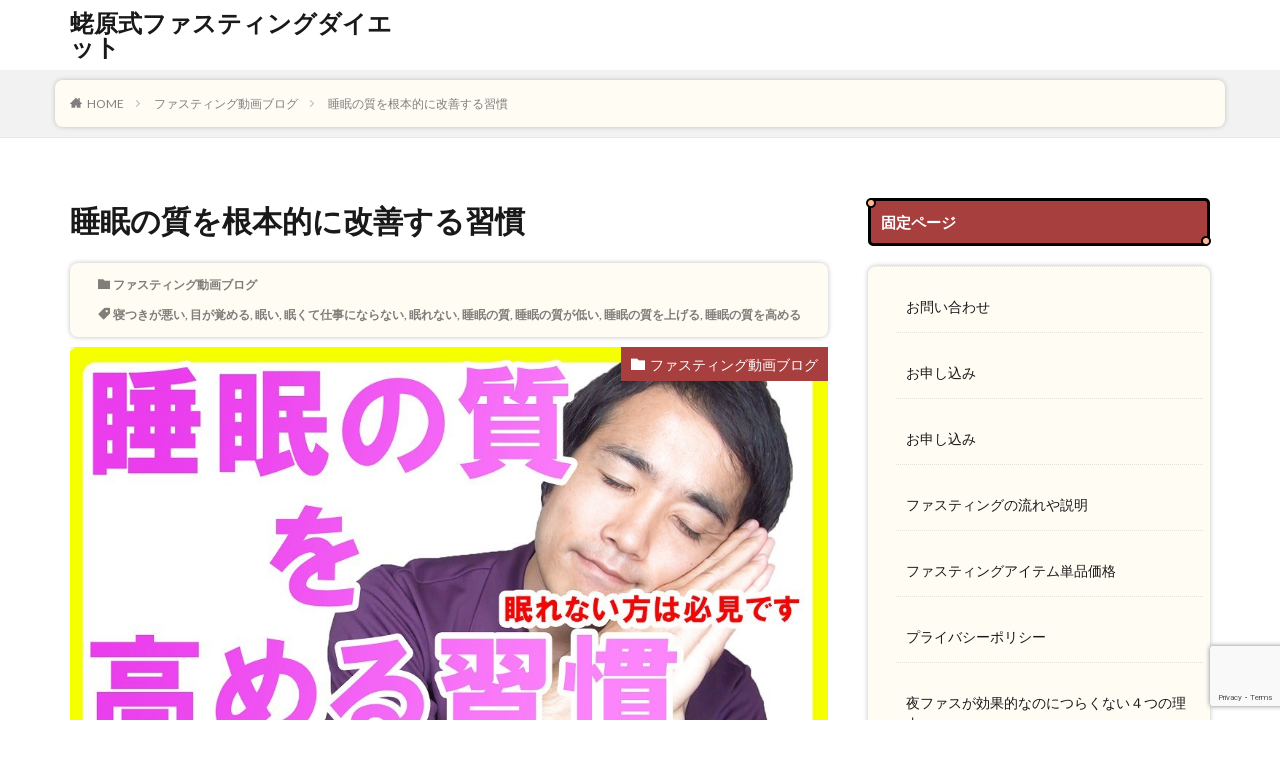

--- FILE ---
content_type: text/html; charset=UTF-8
request_url: https://ebi-fasting.com/videoblog/suiminnnositu/
body_size: 15937
content:

<!DOCTYPE html>

<html lang="ja" prefix="og: http://ogp.me/ns#" class="t-html 
">

<head prefix="og: http://ogp.me/ns# fb: http://ogp.me/ns/fb# article: http://ogp.me/ns/article#">
<meta charset="UTF-8">
<title>睡眠の質を根本的に改善する習慣│蛯原式ファスティングダイエット</title>
<meta name='robots' content='max-image-preview:large' />
	<style>img:is([sizes="auto" i], [sizes^="auto," i]) { contain-intrinsic-size: 3000px 1500px }</style>
	<link rel='stylesheet' id='dashicons-css' href='https://ebi-fasting.com/wp-includes/css/dashicons.min.css?ver=6.7.4' type='text/css' media='all' />
<link rel='stylesheet' id='thickbox-css' href='https://ebi-fasting.com/wp-includes/js/thickbox/thickbox.css?ver=6.7.4' type='text/css' media='all' />
<link rel='stylesheet' id='wp-block-library-css' href='https://ebi-fasting.com/wp-includes/css/dist/block-library/style.min.css?ver=6.7.4' type='text/css' media='all' />
<style id='classic-theme-styles-inline-css' type='text/css'>
/*! This file is auto-generated */
.wp-block-button__link{color:#fff;background-color:#32373c;border-radius:9999px;box-shadow:none;text-decoration:none;padding:calc(.667em + 2px) calc(1.333em + 2px);font-size:1.125em}.wp-block-file__button{background:#32373c;color:#fff;text-decoration:none}
</style>
<style id='global-styles-inline-css' type='text/css'>
:root{--wp--preset--aspect-ratio--square: 1;--wp--preset--aspect-ratio--4-3: 4/3;--wp--preset--aspect-ratio--3-4: 3/4;--wp--preset--aspect-ratio--3-2: 3/2;--wp--preset--aspect-ratio--2-3: 2/3;--wp--preset--aspect-ratio--16-9: 16/9;--wp--preset--aspect-ratio--9-16: 9/16;--wp--preset--color--black: #000000;--wp--preset--color--cyan-bluish-gray: #abb8c3;--wp--preset--color--white: #ffffff;--wp--preset--color--pale-pink: #f78da7;--wp--preset--color--vivid-red: #cf2e2e;--wp--preset--color--luminous-vivid-orange: #ff6900;--wp--preset--color--luminous-vivid-amber: #fcb900;--wp--preset--color--light-green-cyan: #7bdcb5;--wp--preset--color--vivid-green-cyan: #00d084;--wp--preset--color--pale-cyan-blue: #8ed1fc;--wp--preset--color--vivid-cyan-blue: #0693e3;--wp--preset--color--vivid-purple: #9b51e0;--wp--preset--gradient--vivid-cyan-blue-to-vivid-purple: linear-gradient(135deg,rgba(6,147,227,1) 0%,rgb(155,81,224) 100%);--wp--preset--gradient--light-green-cyan-to-vivid-green-cyan: linear-gradient(135deg,rgb(122,220,180) 0%,rgb(0,208,130) 100%);--wp--preset--gradient--luminous-vivid-amber-to-luminous-vivid-orange: linear-gradient(135deg,rgba(252,185,0,1) 0%,rgba(255,105,0,1) 100%);--wp--preset--gradient--luminous-vivid-orange-to-vivid-red: linear-gradient(135deg,rgba(255,105,0,1) 0%,rgb(207,46,46) 100%);--wp--preset--gradient--very-light-gray-to-cyan-bluish-gray: linear-gradient(135deg,rgb(238,238,238) 0%,rgb(169,184,195) 100%);--wp--preset--gradient--cool-to-warm-spectrum: linear-gradient(135deg,rgb(74,234,220) 0%,rgb(151,120,209) 20%,rgb(207,42,186) 40%,rgb(238,44,130) 60%,rgb(251,105,98) 80%,rgb(254,248,76) 100%);--wp--preset--gradient--blush-light-purple: linear-gradient(135deg,rgb(255,206,236) 0%,rgb(152,150,240) 100%);--wp--preset--gradient--blush-bordeaux: linear-gradient(135deg,rgb(254,205,165) 0%,rgb(254,45,45) 50%,rgb(107,0,62) 100%);--wp--preset--gradient--luminous-dusk: linear-gradient(135deg,rgb(255,203,112) 0%,rgb(199,81,192) 50%,rgb(65,88,208) 100%);--wp--preset--gradient--pale-ocean: linear-gradient(135deg,rgb(255,245,203) 0%,rgb(182,227,212) 50%,rgb(51,167,181) 100%);--wp--preset--gradient--electric-grass: linear-gradient(135deg,rgb(202,248,128) 0%,rgb(113,206,126) 100%);--wp--preset--gradient--midnight: linear-gradient(135deg,rgb(2,3,129) 0%,rgb(40,116,252) 100%);--wp--preset--font-size--small: 13px;--wp--preset--font-size--medium: 20px;--wp--preset--font-size--large: 36px;--wp--preset--font-size--x-large: 42px;--wp--preset--spacing--20: 0.44rem;--wp--preset--spacing--30: 0.67rem;--wp--preset--spacing--40: 1rem;--wp--preset--spacing--50: 1.5rem;--wp--preset--spacing--60: 2.25rem;--wp--preset--spacing--70: 3.38rem;--wp--preset--spacing--80: 5.06rem;--wp--preset--shadow--natural: 6px 6px 9px rgba(0, 0, 0, 0.2);--wp--preset--shadow--deep: 12px 12px 50px rgba(0, 0, 0, 0.4);--wp--preset--shadow--sharp: 6px 6px 0px rgba(0, 0, 0, 0.2);--wp--preset--shadow--outlined: 6px 6px 0px -3px rgba(255, 255, 255, 1), 6px 6px rgba(0, 0, 0, 1);--wp--preset--shadow--crisp: 6px 6px 0px rgba(0, 0, 0, 1);}:where(.is-layout-flex){gap: 0.5em;}:where(.is-layout-grid){gap: 0.5em;}body .is-layout-flex{display: flex;}.is-layout-flex{flex-wrap: wrap;align-items: center;}.is-layout-flex > :is(*, div){margin: 0;}body .is-layout-grid{display: grid;}.is-layout-grid > :is(*, div){margin: 0;}:where(.wp-block-columns.is-layout-flex){gap: 2em;}:where(.wp-block-columns.is-layout-grid){gap: 2em;}:where(.wp-block-post-template.is-layout-flex){gap: 1.25em;}:where(.wp-block-post-template.is-layout-grid){gap: 1.25em;}.has-black-color{color: var(--wp--preset--color--black) !important;}.has-cyan-bluish-gray-color{color: var(--wp--preset--color--cyan-bluish-gray) !important;}.has-white-color{color: var(--wp--preset--color--white) !important;}.has-pale-pink-color{color: var(--wp--preset--color--pale-pink) !important;}.has-vivid-red-color{color: var(--wp--preset--color--vivid-red) !important;}.has-luminous-vivid-orange-color{color: var(--wp--preset--color--luminous-vivid-orange) !important;}.has-luminous-vivid-amber-color{color: var(--wp--preset--color--luminous-vivid-amber) !important;}.has-light-green-cyan-color{color: var(--wp--preset--color--light-green-cyan) !important;}.has-vivid-green-cyan-color{color: var(--wp--preset--color--vivid-green-cyan) !important;}.has-pale-cyan-blue-color{color: var(--wp--preset--color--pale-cyan-blue) !important;}.has-vivid-cyan-blue-color{color: var(--wp--preset--color--vivid-cyan-blue) !important;}.has-vivid-purple-color{color: var(--wp--preset--color--vivid-purple) !important;}.has-black-background-color{background-color: var(--wp--preset--color--black) !important;}.has-cyan-bluish-gray-background-color{background-color: var(--wp--preset--color--cyan-bluish-gray) !important;}.has-white-background-color{background-color: var(--wp--preset--color--white) !important;}.has-pale-pink-background-color{background-color: var(--wp--preset--color--pale-pink) !important;}.has-vivid-red-background-color{background-color: var(--wp--preset--color--vivid-red) !important;}.has-luminous-vivid-orange-background-color{background-color: var(--wp--preset--color--luminous-vivid-orange) !important;}.has-luminous-vivid-amber-background-color{background-color: var(--wp--preset--color--luminous-vivid-amber) !important;}.has-light-green-cyan-background-color{background-color: var(--wp--preset--color--light-green-cyan) !important;}.has-vivid-green-cyan-background-color{background-color: var(--wp--preset--color--vivid-green-cyan) !important;}.has-pale-cyan-blue-background-color{background-color: var(--wp--preset--color--pale-cyan-blue) !important;}.has-vivid-cyan-blue-background-color{background-color: var(--wp--preset--color--vivid-cyan-blue) !important;}.has-vivid-purple-background-color{background-color: var(--wp--preset--color--vivid-purple) !important;}.has-black-border-color{border-color: var(--wp--preset--color--black) !important;}.has-cyan-bluish-gray-border-color{border-color: var(--wp--preset--color--cyan-bluish-gray) !important;}.has-white-border-color{border-color: var(--wp--preset--color--white) !important;}.has-pale-pink-border-color{border-color: var(--wp--preset--color--pale-pink) !important;}.has-vivid-red-border-color{border-color: var(--wp--preset--color--vivid-red) !important;}.has-luminous-vivid-orange-border-color{border-color: var(--wp--preset--color--luminous-vivid-orange) !important;}.has-luminous-vivid-amber-border-color{border-color: var(--wp--preset--color--luminous-vivid-amber) !important;}.has-light-green-cyan-border-color{border-color: var(--wp--preset--color--light-green-cyan) !important;}.has-vivid-green-cyan-border-color{border-color: var(--wp--preset--color--vivid-green-cyan) !important;}.has-pale-cyan-blue-border-color{border-color: var(--wp--preset--color--pale-cyan-blue) !important;}.has-vivid-cyan-blue-border-color{border-color: var(--wp--preset--color--vivid-cyan-blue) !important;}.has-vivid-purple-border-color{border-color: var(--wp--preset--color--vivid-purple) !important;}.has-vivid-cyan-blue-to-vivid-purple-gradient-background{background: var(--wp--preset--gradient--vivid-cyan-blue-to-vivid-purple) !important;}.has-light-green-cyan-to-vivid-green-cyan-gradient-background{background: var(--wp--preset--gradient--light-green-cyan-to-vivid-green-cyan) !important;}.has-luminous-vivid-amber-to-luminous-vivid-orange-gradient-background{background: var(--wp--preset--gradient--luminous-vivid-amber-to-luminous-vivid-orange) !important;}.has-luminous-vivid-orange-to-vivid-red-gradient-background{background: var(--wp--preset--gradient--luminous-vivid-orange-to-vivid-red) !important;}.has-very-light-gray-to-cyan-bluish-gray-gradient-background{background: var(--wp--preset--gradient--very-light-gray-to-cyan-bluish-gray) !important;}.has-cool-to-warm-spectrum-gradient-background{background: var(--wp--preset--gradient--cool-to-warm-spectrum) !important;}.has-blush-light-purple-gradient-background{background: var(--wp--preset--gradient--blush-light-purple) !important;}.has-blush-bordeaux-gradient-background{background: var(--wp--preset--gradient--blush-bordeaux) !important;}.has-luminous-dusk-gradient-background{background: var(--wp--preset--gradient--luminous-dusk) !important;}.has-pale-ocean-gradient-background{background: var(--wp--preset--gradient--pale-ocean) !important;}.has-electric-grass-gradient-background{background: var(--wp--preset--gradient--electric-grass) !important;}.has-midnight-gradient-background{background: var(--wp--preset--gradient--midnight) !important;}.has-small-font-size{font-size: var(--wp--preset--font-size--small) !important;}.has-medium-font-size{font-size: var(--wp--preset--font-size--medium) !important;}.has-large-font-size{font-size: var(--wp--preset--font-size--large) !important;}.has-x-large-font-size{font-size: var(--wp--preset--font-size--x-large) !important;}
:where(.wp-block-post-template.is-layout-flex){gap: 1.25em;}:where(.wp-block-post-template.is-layout-grid){gap: 1.25em;}
:where(.wp-block-columns.is-layout-flex){gap: 2em;}:where(.wp-block-columns.is-layout-grid){gap: 2em;}
:root :where(.wp-block-pullquote){font-size: 1.5em;line-height: 1.6;}
</style>
<link rel='stylesheet' id='contact-form-7-css' href='https://ebi-fasting.com/wp-content/plugins/contact-form-7/includes/css/styles.css?ver=6.0.4' type='text/css' media='all' />
<script type="text/javascript" src="https://ebi-fasting.com/wp-includes/js/jquery/jquery.min.js?ver=3.7.1" id="jquery-core-js"></script>
<script type="text/javascript" src="https://ebi-fasting.com/wp-includes/js/jquery/jquery-migrate.min.js?ver=3.4.1" id="jquery-migrate-js"></script>
<link rel="https://api.w.org/" href="https://ebi-fasting.com/wp-json/" /><link rel="alternate" title="JSON" type="application/json" href="https://ebi-fasting.com/wp-json/wp/v2/posts/792" /><link rel="alternate" title="oEmbed (JSON)" type="application/json+oembed" href="https://ebi-fasting.com/wp-json/oembed/1.0/embed?url=https%3A%2F%2Febi-fasting.com%2Fvideoblog%2Fsuiminnnositu%2F" />
<link rel="alternate" title="oEmbed (XML)" type="text/xml+oembed" href="https://ebi-fasting.com/wp-json/oembed/1.0/embed?url=https%3A%2F%2Febi-fasting.com%2Fvideoblog%2Fsuiminnnositu%2F&#038;format=xml" />
<!-- Ptengine Tag -->
<script src="https://js.ptengine.jp/335oygv7.js"></script>
<!-- End Ptengine Tag -->
<link rel="stylesheet" href="https://ebi-fasting.com/wp-content/themes/the-thor/css/icon.min.css">
<link rel="stylesheet" href="https://fonts.googleapis.com/css?family=Lato:100,300,400,700,900">
<link rel="stylesheet" href="https://fonts.googleapis.com/css?family=Fjalla+One">
<link rel="stylesheet" href="https://fonts.googleapis.com/css?family=Noto+Sans+JP:100,200,300,400,500,600,700,800,900">
<link rel="stylesheet" href="https://ebi-fasting.com/wp-content/themes/the-thor/style.min.css">
<link rel="stylesheet" href="https://ebi-fasting.com/wp-content/themes/the-thor-child/style-user.css?1652981412">
<link rel="canonical" href="https://ebi-fasting.com/videoblog/suiminnnositu/" />
<script src="https://ajax.googleapis.com/ajax/libs/jquery/1.12.4/jquery.min.js"></script>
<meta http-equiv="X-UA-Compatible" content="IE=edge">
<meta name="viewport" content="width=device-width, initial-scale=1, viewport-fit=cover"/>
<style>
body{background:#ffffff;}.content a{color:#2853ff;}.phrase a{color:#2853ff;}.content .sitemap li a:hover{color:#2853ff;}.content h2 a:hover,.content h3 a:hover,.content h4 a:hover,.content h5 a:hover{color:#2853ff;}.content ul.menu li a:hover{color:#2853ff;}.content .es-LiconBox:before{background-color:#a83f3f;}.content .es-LiconCircle:before{background-color:#a83f3f;}.content .es-BTiconBox:before{background-color:#a83f3f;}.content .es-BTiconCircle:before{background-color:#a83f3f;}.content .es-BiconObi{border-color:#a83f3f;}.content .es-BiconCorner:before{background-color:#a83f3f;}.content .es-BiconCircle:before{background-color:#a83f3f;}.content .es-BmarkHatena::before{background-color:#005293;}.content .es-BmarkExcl::before{background-color:#b60105;}.content .es-BmarkQ::before{background-color:#005293;}.content .es-BmarkQ::after{border-top-color:#005293;}.content .es-BmarkA::before{color:#b60105;}.content .es-BsubTradi::before{color:#ffffff;background-color:#b60105;border-color:#b60105;}.btn__link-primary{color:#ffffff; background-color:#3f3f3f;}.content .btn__link-primary{color:#ffffff; background-color:#3f3f3f;}.searchBtn__contentInner .btn__link-search{color:#ffffff; background-color:#3f3f3f;}.btn__link-secondary{color:#ffffff; background-color:#3f3f3f;}.content .btn__link-secondary{color:#ffffff; background-color:#3f3f3f;}.btn__link-search{color:#ffffff; background-color:#3f3f3f;}.btn__link-normal{color:#3f3f3f;}.content .btn__link-normal{color:#3f3f3f;}.btn__link-normal:hover{background-color:#3f3f3f;}.content .btn__link-normal:hover{background-color:#3f3f3f;}.comments__list .comment-reply-link{color:#3f3f3f;}.comments__list .comment-reply-link:hover{background-color:#3f3f3f;}@media only screen and (min-width: 992px){.subNavi__link-pickup{color:#3f3f3f;}}@media only screen and (min-width: 992px){.subNavi__link-pickup:hover{background-color:#3f3f3f;}}.content h2{color:#191919}.content h3{color:#191919}.content h4{color:#191919}.content h5{color:#191919}.content ul > li::before{color:#a83f3f;}.content ul{color:#191919;}.content ol > li::before{color:#a83f3f; border-color:#a83f3f;}.content ol > li > ol > li::before{background-color:#a83f3f; border-color:#a83f3f;}.content ol > li > ol > li > ol > li::before{color:#a83f3f; border-color:#a83f3f;}.content ol{color:#191919;}.content .balloon .balloon__text{color:#191919; background-color:#f2f2f2;}.content .balloon .balloon__text-left:before{border-left-color:#f2f2f2;}.content .balloon .balloon__text-right:before{border-right-color:#f2f2f2;}.content .balloon-boder .balloon__text{color:#191919; background-color:#ffffff;  border-color:#d8d8d8;}.content .balloon-boder .balloon__text-left:before{border-left-color:#d8d8d8;}.content .balloon-boder .balloon__text-left:after{border-left-color:#ffffff;}.content .balloon-boder .balloon__text-right:before{border-right-color:#d8d8d8;}.content .balloon-boder .balloon__text-right:after{border-right-color:#ffffff;}.content blockquote{color:#191919; background-color:#f2f2f2;}.content blockquote::before{color:#d8d8d8;}.content table{color:#191919; border-top-color:#E5E5E5; border-left-color:#E5E5E5;}.content table th{background:#7f7f7f; color:#ffffff; ;border-right-color:#E5E5E5; border-bottom-color:#E5E5E5;}.content table td{background:#ffffff; ;border-right-color:#E5E5E5; border-bottom-color:#E5E5E5;}.content table tr:nth-child(odd) td{background-color:#f2f2f2;}
</style>
<link rel="icon" href="https://ebi-fasting.com/wp-content/uploads/2022/06/cropped-cropped-ebi_aka-のコピー-32x32.webp" sizes="32x32" />
<link rel="icon" href="https://ebi-fasting.com/wp-content/uploads/2022/06/cropped-cropped-ebi_aka-のコピー-192x192.webp" sizes="192x192" />
<link rel="apple-touch-icon" href="https://ebi-fasting.com/wp-content/uploads/2022/06/cropped-cropped-ebi_aka-のコピー-180x180.webp" />
<meta name="msapplication-TileImage" content="https://ebi-fasting.com/wp-content/uploads/2022/06/cropped-cropped-ebi_aka-のコピー-270x270.webp" />
		<style type="text/css" id="wp-custom-css">
			/* 黄色の背景色 */
.back-yellow{
 background-color: #ffffdd;
}

/* 青水玉画像の背景色 */
.back-bluebabble{
 background-image: url("../wp-content/uploads/2019/05/blue0120.png")
}

/* 続きを読むのCSS */
.cp_box *, .cp_box *:before, .cp_box *:after {
	-webkit-box-sizing: border-box;
	box-sizing: border-box;
}
.cp_box {
	position: relative;
}
.cp_box label {
	position: absolute;
	z-index: 1;
	bottom: 0;
	width: 100%;
	cursor: pointer;
	text-align: center;
}
.cp_box label:after {
	line-height: 4.5rem;
	position: absolute;
	z-index: 2;
	bottom: 95px;
	left: 50%;
	width: 30rem;
	font-family: FontAwesome;
	content: '続きを読む';
	transform: translate(-50%, 0);
	letter-spacing: 1em;
	color: #ffffff;
	font-size: 120%;
	border-radius: 20px;
	background-color: rgba(27, 37, 56, 1);
 background: blue;/*背景色*/
}
.cp_box input {
	display: none;
}
.cp_box .cp_container {
	overflow: hidden;
	height: 234px; /* 開く前に見えている部分の高さ */
	transition: all 0.5s;
}
.cp_box input:checked + label {
	/* display: none ; 閉じるボタンを消す場合解放 */
}
.cp_box input:checked + label:after {
	font-family: FontAwesome;
	content: '\f139'' 閉じる';
}
.cp_box input:checked ~ .cp_container {
	height: auto;
	padding-bottom: 80px; /* 閉じるボタンのbottomからの位置 */
	transition: all 0.5s;
}

/* パソコンで見たときは"pc"のclassがついた画像が表示される */
.display-pc { display: block !important; }
.display-sp { display: none !important; }
 
/* スマートフォンで見たときは"sp"のclassがついた画像が表示される */
@media only screen and (max-width: 750px) {
    .display-pc { display: none !important; }
    .display-sp { display: block !important; }}

/* .nagamaruの装飾 */
.nagamaru	{
 background: blue;/*背景色*/
 font-size:110%; /*文字サイズ*/
 color: white;/*文字色*/
 line-height:120%; /*高さ*/
 border-radius: 50px;
 padding: 1em 0em 1em 0.5em;/*枠の広さ*/
 font-weight: bold;
}


/*Ｑ＆Ａの開くＣＳＳ*/
.cp_qa *, .cp_qa *:after, .cp_qa *:before {
	-webkit-box-sizing: border-box;
	        box-sizing: border-box;
}
.cp_qa {
	border-top: 1px solid #1b2538;
}
.cp_qa .cp_actab {
	position: relative;
	overflow: hidden;
	width: 100%;
	margin-bottom: 1px;
	color: #1b2538;
}
.cp_qa .cp_actab input {
	position: absolute;
	opacity: 0;
}
/* 質問 */
.cp_qa .cp_actab label {
	font-weight: bold;
	color: #00ccff;
	line-height: 1.6;
	position: relative;
	display: block;
	margin: 0 0 0 0;
	padding: 1em 1em 2em 1em;
	cursor: pointer;
	border-bottom: 1px solid #1b2538;
}
.cp_qa .cp_actab label:hover {
	color: #00838F;
}
/* 答え */
.cp_qa .cp_actab .cp_actab-content {
	overflow: hidden;
	max-height: 0;
	-webkit-transition: max-height 0.5s ease;
	        transition: max-height 0.5s ease;
	color: #fffff;
	background: #F0FFFF;
}
.cp_qa .cp_actab .cp_actab-content p {
	margin: 1em;
}
/* 質問を開いた時の仕様 */
/* --アイコン */
.cp_qa .cp_actab input:checked ~ label {
	color: #00838F;
}
/* --答えの高さ */
.cp_qa .cp_actab input:checked ~ .cp_actab-content {
	max-height: 40em;
}
/* 質問をクリックした時のアイコンの動き */
.cp_qa .cp_actab label::after {
	line-height: 1.6;
	position: absolute;
	top: 50%;
	right: 0;
	display: block;
	width: 3em;
	margin-top: -12.5px;
	-webkit-transition: all 0.5s ease;
	        transition: all 0.5s ease;
	text-align: center;
}
.cp_qa .cp_actab input[type=checkbox] + label::after {
	content: 'BC';
}
.cp_qa .cp_actab input[type=checkbox]:checked + label::after {
	-webkit-transform: rotateX(180deg);
	transform: rotateX(180deg);
}

/* ポイントのボックスＣＳＳ*/
.myboxPOINT {
border: 2px solid #ff8000;
border-radius: 30px;
margin: 1em;
padding: 1em;
    position: relative;
}
.myboxPOINT::before {
background-color: #fff;
color: #ff8000;
content: "ワンポイント！";
font-weight: bold;
left: 2em;
padding: 0.2em;
position: absolute;
top: -1em;
}

/* チェック！のボックスＣＳＳ*/
.myboxCheck {
border: 2px solid #ff8000;
border-radius: 30px;
margin: 1em;
padding: 1em;
    position: relative;
}
.myboxCheck::before {
background-color: #fff;
color: #ff8000;
content: "チェック！";
font-weight: bold;
left: 2em;
padding: 0.2em;
position: absolute;
top: -1em;
}

/* ボックスＣＳＳ*/
.box {
    margin: 0.1em;
    padding: 1em;
    border-radius: 10px;/*角の丸み*/
 border: solid 1px gray;/*線*/
}
.box p {
    margin: 0; 
    padding: 0;
}

/* my-classのＣＳＳ*/
.my-class {
  background-color: #B5F8FE; /* 背景色を指定 */
}

/*オレンジのbox*/
.orangebox {
    padding: 0.5em 1em;
    margin: 2em 0;
    color: #232323;
    background: #fff8e8;
    border-left: solid 10px #ffc06e;
}
.orangebox p {
    margin: 0; 
    padding: 0;
}
	
.midasi1{
  color: #364e96;/*文字色*/
  border: solid 3px #364e96;/*線色*/
  padding: 0.5em;/*文字周りの余白*/
  border-radius: 0.5em;/*角丸*/
}

/* ｈ２装飾*/
h2 {
  position: relative;
 padding: 0.25em 1em;
 border: solid 3px black;
  border-radius: 3px 0 3px 0;
}
h2:before, h2:after {
  content: '';
  position: absolute;
  width:10px;
 height: 10px;
border: solid 2px black;
background: linear-gradient(to right, rgb(255, 186, 115), #ffb2b2);
  border-radius: 50%;
}
h2:after {
top:-3px;
 left:-5px;
}
h2:before {
 bottom:-3px;
 right:-4px;
}

/* ｈ３装飾*/
h3 {
  position: relative;
  padding: 0.25em 0;
}
h3:after {
  content: "";
  display: block;
  height: 4px;
  background: -webkit-linear-gradient(to right, rgb(255, 186, 115), #ffb2b2);
  background: linear-gradient(to right, rgb(255, 186, 115), #ffb2b2);
}

/* ｈ４装飾*/
h4 {
  position: relative;
  display: inline-block;
  padding: 0 55px;
}

h4:before, h4:after {
  content: '';
  position: absolute;
top: 39%;
  display: inline-block;
  width: 45px;
  height: 2px;
	border-top: solid 1px black;
	border-bottom: solid 1px black;
}

h4:before {
  left:0;
}
h4:after {
  right: 0;
}

#footer.widget-template{
background-color: white;
}

ul {
  background: #fffcf4;
  border-radius :8px;/*角の丸み*/
  box-shadow :0px 0px 5px silver;/*5px=影の広がり具合*/
  padding: 0.5em 0.5em 0.5em 2em;
}

ol {
  background: #fffcf4;
  border-radius :8px;/*角の丸み*/
  box-shadow :0px 0px 5px silver;/*5px=影の広がり具合*/
  padding: 0.5em 0.5em 0.5em 2em;
}

ul li {
  line-height: 1.5;
  padding: 0.5em 0;
}

ol li {
  line-height: 1.5;
  padding: 0.5em 0;
}


/*数字リストのＣＳＳ*/
ol {
  counter-reset:number; /*数字をリセット*/
  list-style-type: none!important; /*数字を一旦消す*/
  padding:0.5em;
  background: #f5faff;
}
ol li {
  position: relative;
  padding-left: 30px;
  line-height: 1.5em;
  padding: 0.5em 0.5em 0.5em 30px;
}
ol li:before{
  /* 以下数字をつける */
  position: absolute;
  counter-increment: number;
  content: counter(number);
  /*以下数字のデザイン変える*/
  display:inline-block;
  background: #5c9ee7;
  color: white;
  font-family: 'Avenir','Arial Black','Arial',sans-serif;
  font-weight:bold;
  font-size: 15px;
  border-radius: 50%;
  left: 0;
  width: 25px;
  height: 25px;
  line-height: 25px;
  text-align: center;
  /*以下 上下中央寄せのため*/
  top: 50%;
  -webkit-transform: translateY(-50%);
  transform: translateY(-50%);
}

  /*詳細確認ボタン*/
.btn,
a.btn,
button.btn {
  font-size: 1.6rem;
  font-weight: 700;
  line-height: 1.5;
  position: relative;
  display: inline-block;
  padding: 1rem 4rem;
  -webkit-transition: all 0.3s;
  transition: all 0.3s;
  text-align: center;
  vertical-align: middle;
  text-decoration: none;
  letter-spacing: 0.1em;
  color: #212529;
  border-radius: 0.5rem;
}

.btn-wrap {
  margin: 30px 0;
}

a.btn-c {
  font-size: 2.2rem;

  position: relative;

  padding: 2.25rem 2rem 1.5rem 3.5rem;

  color: #fff;
  background: #ffb000;
  -webkit-box-shadow: 0 5px 0 #2c9d60;
  box-shadow: 0 5px 0 #a57200;
}

a.btn-c span {
  font-size: 1.5rem;

  position: absolute;
  top: -10px;
  left: calc(50% - 150px);

  display: block;

  width: 300px;
  padding: 0.2rem 0;

  color: #32b16c;
  border: 2px solid #32b16c;
  border-radius: 0.5rem;
  background: #fff;
  -webkit-box-shadow: 0 3px 3px rgba(0, 0, 0, 0.2);
  box-shadow: 0 3px 3px rgba(0, 0, 0, 0.2);
}

a.btn-c:hover {
  -webkit-transform: translate(0, 3px);
  transform: translate(0, 3px);

  color: #fff;
  background: #ffb000;
  -webkit-box-shadow: 0 2px 0 #2c9d60;
  box-shadow: 0 2px 0 #a57200;
}

a.btn-c:hover:before {
  left: 2rem;
}

/* CF7ラジオボタンを縦並びに */
.wpcf7-radio .wpcf7-list-item {
margin-top:5px;
display: block;
}

.heading-slider {
	display: block !important; }

/* 丸グラデーションボタン */
.square_btn{
    display: inline-block;
padding: 1px 20px;
border-radius: 25px;
    text-decoration: none;
    color: #FFF;
    background-image: -webkit-linear-gradient(45deg, #FFC107 0%, #ff8b5f 100%);
background-image: linear-gradient(#6795fd 0%, #67ceff 100%);
    transition: .4s;
}
.square_btn:hover {
    background-image: -webkit-linear-gradient(45deg, #FFC107 0%, #f76a35 100%);
background-image: linear-gradient(#6795fd 0%, #67ceff 100%);
font-size:12px; /* 文字の大きさ */
}

.square_btn {
  display: flex;
  align-items: center;
  justify-content: center;
  line-height: 1;
  text-decoration: none;
  color: #0026ff;
  font-size: 24px;
  border-radius: 5px;
  width: 350px;
  height: 40px;
  font-weight: bold;
  transition: 0.3s;
  box-shadow: 0px 0px 3px 2px rgba(0, 0, 0, 0.5);
  background-image: linear-gradient(150deg, rgba(252, 255, 140, 1), rgba(254, 255, 232, 1) 60%, rgba(255, 255, 255, 1));
}

.square_btn:hover {
  opacity: .7;
}

/*その他と主な共通部分は省略*/

a.btn-radius-solid {
  background: #f1e767;
  background: -webkit-gradient(linear, left top, left bottom, from(#f1e767), to(#feb645));
  background: -webkit-linear-gradient(top, #f1e767 0%, #feb645 100%);
  background: linear-gradient(to bottom, #f1e767 0%, #feb645 100%);
width: 400px;
}

a.btn-radius-solid:hover {
  background: -webkit-gradient(linear, left bottom, left top, from(#f1e767), to(#feb645));
  background: -webkit-linear-gradient(bottom, #f1e767 0%, #feb645 100%);
  background: linear-gradient(to top, #f1e767 0%, #feb645 100%);
}
		</style>
		<meta property="og:site_name" content="蛯原式ファスティングダイエット" />
<meta property="og:type" content="article" />
<meta property="og:title" content="睡眠の質を根本的に改善する習慣" />
<meta property="og:description" content="おはようございます！ 都城オステオパシー治療院の蛯原孝洋です^^ Youtubeで動画を更新しました！ 【睡眠の質を根本的に改善する習慣】 睡眠の質でお悩みではありませんか？ 例えば、 ・なかなか寝付けず、眠るまで1時間以上掛かってしまう " />
<meta property="og:url" content="https://ebi-fasting.com/videoblog/suiminnnositu/" />
<meta property="og:image" content="https://ebi-fasting.com/wp-content/uploads/2019/11/睡眠の質を高める習慣【眠れない方は必見です】s11.jpg" />
<meta name="twitter:card" content="summary" />

<!-- Ptengine Tag -->
<script src="https://js.ptengine.jp/3b1evclo.js"></script>
<!-- End Ptengine Tag -->
</head>
<body class=" t-logoSp t-logoPc t-naviNoneSp" id="top">


  <!--l-header-->
  <header class="l-header">
    <div class="container container-header">

      <!--logo-->
			<p class="siteTitle">
				<a class="siteTitle__link" href="https://ebi-fasting.com">
											蛯原式ファスティングダイエット					        </a>
      </p>      <!--/logo-->


      

							<!--subNavi-->
				<nav class="subNavi">
	        	        				</nav>
				<!--/subNavi-->
			

      

      
    </div>
  </header>
  <!--/l-header-->


  <!--l-headerBottom-->
  <div class="l-headerBottom">

    
		
	  
  </div>
  <!--l-headerBottom-->

  
  <div class="wider">
    <div class="breadcrumb"><ul class="breadcrumb__list container"><li class="breadcrumb__item icon-home"><a href="https://ebi-fasting.com">HOME</a></li><li class="breadcrumb__item"><a href="https://ebi-fasting.com/category/videoblog/">ファスティング動画ブログ</a></li><li class="breadcrumb__item breadcrumb__item-current"><a href="https://ebi-fasting.com/videoblog/suiminnnositu/">睡眠の質を根本的に改善する習慣</a></li></ul></div>  </div>





  <!--l-wrapper-->
  <div class="l-wrapper">

    <!--l-main-->
        <main class="l-main">





      <div class="dividerBottom">


              <h1 class="heading heading-primary">睡眠の質を根本的に改善する習慣</h1>

        <ul class="dateList dateList-main">
                                <li class="dateList__item icon-folder"><a href="https://ebi-fasting.com/category/videoblog/" rel="category tag">ファスティング動画ブログ</a></li>
		              <li class="dateList__item icon-tag"><a href="https://ebi-fasting.com/tag/%e5%af%9d%e3%81%a4%e3%81%8d%e3%81%8c%e6%82%aa%e3%81%84/" rel="tag">寝つきが悪い</a>, <a href="https://ebi-fasting.com/tag/%e7%9b%ae%e3%81%8c%e8%a6%9a%e3%82%81%e3%82%8b/" rel="tag">目が覚める</a>, <a href="https://ebi-fasting.com/tag/%e7%9c%a0%e3%81%84/" rel="tag">眠い</a>, <a href="https://ebi-fasting.com/tag/%e7%9c%a0%e3%81%8f%e3%81%a6%e4%bb%95%e4%ba%8b%e3%81%ab%e3%81%aa%e3%82%89%e3%81%aa%e3%81%84/" rel="tag">眠くて仕事にならない</a>, <a href="https://ebi-fasting.com/tag/%e7%9c%a0%e3%82%8c%e3%81%aa%e3%81%84/" rel="tag">眠れない</a>, <a href="https://ebi-fasting.com/tag/%e7%9d%a1%e7%9c%a0%e3%81%ae%e8%b3%aa/" rel="tag">睡眠の質</a>, <a href="https://ebi-fasting.com/tag/%e7%9d%a1%e7%9c%a0%e3%81%ae%e8%b3%aa%e3%81%8c%e4%bd%8e%e3%81%84/" rel="tag">睡眠の質が低い</a>, <a href="https://ebi-fasting.com/tag/%e7%9d%a1%e7%9c%a0%e3%81%ae%e8%b3%aa%e3%82%92%e4%b8%8a%e3%81%92%e3%82%8b/" rel="tag">睡眠の質を上げる</a>, <a href="https://ebi-fasting.com/tag/%e7%9d%a1%e7%9c%a0%e3%81%ae%e8%b3%aa%e3%82%92%e9%ab%98%e3%82%81%e3%82%8b/" rel="tag">睡眠の質を高める</a></li>
		                              </ul>

                <div class="eyecatch eyecatch-main">
          <span class="eyecatch__cat eyecatch__cat-big cc-bg1"><a href="https://ebi-fasting.com/category/videoblog/">ファスティング動画ブログ</a></span>          <span class="eyecatch__link">
                      <img width="768" height="768" src="https://ebi-fasting.com/wp-content/uploads/2019/11/睡眠の質を高める習慣【眠れない方は必見です】s11.jpg" class="attachment-icatch768 size-icatch768 wp-post-image" alt="" decoding="async" />                    </span>
        </div>
        
      



        

        <!--postContents-->
        <div class="postContents">
          

		            <section class="content">
			<p>おはようございます！<br />
都城オステオパシー治療院の蛯原孝洋です^^</p>
<p>Youtubeで動画を更新しました！<br />
【睡眠の質を根本的に改善する習慣】<br />
<img fetchpriority="high" decoding="async" src="https://ebi-fasting.com/wp-content/uploads/2019/11/睡眠の質を高める習慣【眠れない方は必見です】-640x360.jpg" alt="" width="640" height="360" class="alignnone size-medium wp-image-793" /></p>
<p>睡眠の質でお悩みではありませんか？</p>
<p>例えば、</p>
<p>・なかなか寝付けず、眠るまで1時間以上掛かってしまう<br />
・眠っても夜中に目が覚めて眠れなくなる<br />
・眠れているはずなのになぜか眠い<br />
・いつも眠気があって仕事に集中できない</p>
<p>こんなお悩みがあるのであれば、「ある習慣」で改善できるかもしれません。</p>
<p>これから睡眠の質を高めたいなら確実に必要な習慣ですので、ぜひ動画をご覧になって今日から実践しましょう。</p>
<p>動画では、睡眠の質を高めるために重要な習慣と、その効果を実証するために行われた研究のご紹介、実際にどのように行えば良いのかなどをお伝えします。</p>
<p>睡眠の質で悩んでいる方は必見です！</p>
<p>動画はYoutubeからご覧ください(^^)/<br />
↓↓↓<br />
<a href="https://youtu.be/aYfDywtixPY">https://youtu.be/aYfDywtixPY</a></p>
          </section>
          		  

                  </div>
        <!--/postContents-->


        



        
	    
		
        <!-- コメント -->
                      <aside class="comments" id="comments">
        		
				
			<div id="respond" class="comment-respond">
		<h2 class="heading heading-secondary">コメントを書く <small><a rel="nofollow" id="cancel-comment-reply-link" href="/videoblog/suiminnnositu/#respond" style="display:none;">コメントをキャンセル</a></small></h2><form action="https://ebi-fasting.com/wp-comments-post.php" method="post" id="commentform" class="comment-form"><p class="comment-notes"><span id="email-notes">メールアドレスが公開されることはありません。</span> <span class="required-field-message"><span class="required">※</span> が付いている欄は必須項目です</span></p><p class="comment-form-comment"><label for="comment">コメント <span class="required">※</span></label> <textarea id="comment" name="comment" cols="45" rows="8" maxlength="65525" required="required"></textarea></p><p class="comment-form-author"><label for="author">名前 <span class="required">※</span></label> <input id="author" name="author" type="text" value="" size="30" maxlength="245" autocomplete="name" required="required" /></p>
<p class="comment-form-email"><label for="email">メール <span class="required">※</span></label> <input id="email" name="email" type="text" value="" size="30" maxlength="100" aria-describedby="email-notes" autocomplete="email" required="required" /></p>
<p class="comment-form-url"><label for="url">サイト</label> <input id="url" name="url" type="text" value="" size="30" maxlength="200" autocomplete="url" /></p>
<p class="comment-form-cookies-consent"><input id="wp-comment-cookies-consent" name="wp-comment-cookies-consent" type="checkbox" value="yes" /> <label for="wp-comment-cookies-consent">次回のコメントで使用するためブラウザーに自分の名前、メールアドレス、サイトを保存する。</label></p>
<p class="form-submit"><input name="submit" type="submit" id="submit" class="submit" value="コメントを送信" /> <input type='hidden' name='comment_post_ID' value='792' id='comment_post_ID' />
<input type='hidden' name='comment_parent' id='comment_parent' value='0' />
</p></form>	</div><!-- #respond -->
	      </aside>
              <!-- /コメント -->





					<!-- PVカウンター -->
						<!-- /PVカウンター -->
		


      </div>

    </main>
    <!--/l-main-->

                  <!--l-sidebar-->
<div class="l-sidebar">	
	
  <aside class="widget widget-side  widget_pages"><h2 class="heading heading-widget">固定ページ</h2>
			<ul>
				<li class="page_item page-item-6"><a href="https://ebi-fasting.com/inquiry/">お問い合わせ</a></li>
<li class="page_item page-item-1130"><a href="https://ebi-fasting.com/offer-2/">お申し込み</a></li>
<li class="page_item page-item-243"><a href="https://ebi-fasting.com/offer/">お申し込み</a></li>
<li class="page_item page-item-857"><a href="https://ebi-fasting.com/fasting-start/">ファスティングの流れや説明</a></li>
<li class="page_item page-item-975"><a href="https://ebi-fasting.com/item-tanpin/">ファスティングアイテム単品価格</a></li>
<li class="page_item page-item-3"><a href="https://ebi-fasting.com/privacy-policy/">プライバシーポリシー</a></li>
<li class="page_item page-item-1250"><a href="https://ebi-fasting.com/4-reasons/">夜ファスが効果的なのにつらくない４つの理由</a></li>
<li class="page_item page-item-1257"><a href="https://ebi-fasting.com/duration/">夜ファスの継続期間とダイエット効果の例</a></li>
<li class="page_item page-item-1276"><a href="https://ebi-fasting.com/payment-completion/">夜ファス定期コース申込完了</a></li>
<li class="page_item page-item-1148"><a href="https://ebi-fasting.com/item/">夜ファス追加アイテム価格表</a></li>
<li class="page_item page-item-1284"><a href="https://ebi-fasting.com/night-fas-support/">夜ファス！サポートページ</a></li>
<li class="page_item page-item-1273"><a href="https://ebi-fasting.com/night-fasting-12/">夜ファス（月12回コース）お支払いページ</a></li>
<li class="page_item page-item-1280"><a href="https://ebi-fasting.com/night-fasting-24/">夜ファス（月24回コース）お支払いページ</a></li>
<li class="page_item page-item-1282"><a href="https://ebi-fasting.com/night-fasting-36/">夜ファス（月36回コース）お支払いページ</a></li>
<li class="page_item page-item-1253"><a href="https://ebi-fasting.com/enzyme-drink/">専用酵素ドリンクの違い</a></li>
<li class="page_item page-item-9"><a href="https://ebi-fasting.com/law/">特定商取引法について</a></li>
<li class="page_item page-item-1243"><a href="https://ebi-fasting.com/story/">自己紹介＆開発ストーリー</a></li>
<li class="page_item page-item-1108"><a href="https://ebi-fasting.com/">誰でも簡単に痩せられる夜だけファスティング「夜ファス」</a></li>
<li class="page_item page-item-68"><a href="https://ebi-fasting.com/%e3%83%88%e3%83%83%e3%83%97%e3%83%9a%e3%83%bc%e3%82%b8/">誰でも簡単に短期ダイエット「3日間ファスティング」</a></li>
			</ul>

			</aside><aside class="widget widget-side  widget_search"><form class="widgetSearch__flex" method="get" action="https://ebi-fasting.com" target="_top">
  <input class="widgetSearch__input" type="text" maxlength="50" name="s" placeholder="キーワードを入力" value="">
  <button class="widgetSearch__submit icon-search" type="submit" value="search"></button>
</form>
</aside>
		<aside class="widget widget-side  widget_recent_entries">
		<h2 class="heading heading-widget">最近の投稿</h2>
		<ul>
											<li>
					<a href="https://ebi-fasting.com/videoblog/calorie/">【やらないと老ける】老化を57%も抑えてくれる健康美容法とは</a>
									</li>
											<li>
					<a href="https://ebi-fasting.com/videoblog/fasting-5/">【断食4日目】アレルギーや不妊など体質を改善するならファスティング【ファスティング日記】</a>
									</li>
											<li>
					<a href="https://ebi-fasting.com/videoblog/fasting-4/">【断食3日目】ファスティングで「味覚リセット」すれば人生が変わる理由【ファスティング日記】</a>
									</li>
											<li>
					<a href="https://ebi-fasting.com/videoblog/fasting-3/">【断食2日目】若返えりたいならファスティング！中と外からのアンチエイジングとは【ファスティング日記】</a>
									</li>
											<li>
					<a href="https://ebi-fasting.com/videoblog/fasting-2/">【断食1日目】コロナ太りを短期ダイエットするならファスティング【ファスティング日記】</a>
									</li>
					</ul>

		</aside><aside class="widget widget-side  widget_recent_comments"><h2 class="heading heading-widget">最近のコメント</h2><ul id="recentcomments"><li class="recentcomments"><a href="https://ebi-fasting.com/videoblog/han-fasting/#comment-6">半日ファスティングのやり方と効果</a> に <span class="comment-author-link"><a href="https://www.ebi-seitai.com/work-blog/han-fasting/" class="url" rel="ugc external nofollow">半日ファスティングのやり方と効果 | 都城オステオパシー治療院</a></span> より</li><li class="recentcomments"><a href="https://ebi-fasting.com/videoblog/adiponectin/#comment-5">ファスティングで血管内の大掃除【９日間ファスティング日記　ファスティング4日目】</a> に <span class="comment-author-link"><a href="https://ebi-fasting.com/videoblog/hai-kirei/" class="url" rel="ugc">肺をキレイにする理由と禁煙成功【９日間ファスティング日記　ファスティング7日目】 | 蛯原式ファスティングダイエット</a></span> より</li><li class="recentcomments"><a href="https://ebi-fasting.com/videoblog/sirtuingene/#comment-4">サーチュイン遺伝子でカラダの中からアンチエイジング【９日間ファスティング日記　ファスティング3日目】</a> に <span class="comment-author-link"><a href="https://ebi-fasting.com/videoblog/hai-kirei/" class="url" rel="ugc">肺をキレイにする理由と禁煙成功【９日間ファスティング日記　ファスティング7日目】 | 蛯原式ファスティングダイエット</a></span> より</li><li class="recentcomments"><a href="https://ebi-fasting.com/videoblog/fasting-ranking/#comment-2">ファスティングの凄い効果ランキングBest９【ファスティング ダイエット】</a> に <span class="comment-author-link"><a href="https://www.ebi-seitai.com/work-blog/fasting-ranking/" class="url" rel="ugc external nofollow">動画ブログ【ファスティングの凄い効果ランキングBest９】 | 都城オステオパシー治療院</a></span> より</li><li class="recentcomments"><a href="https://ebi-fasting.com/videoblog/fasting-toha/#comment-1">ファスティングとは？【ファスティング ダイエット】</a> に <span class="comment-author-link"><a href="https://www.ebi-seitai.com/work-blog/fasting-toha/" class="url" rel="ugc external nofollow">【動画ブログ】ファスティングとは？ | 都城オステオパシー治療院</a></span> より</li></ul></aside><aside class="widget widget-side  widget_archive"><h2 class="heading heading-widget">アーカイブ</h2>
			<ul>
					<li><a href='https://ebi-fasting.com/2023/02/'>2023年2月</a></li>
	<li><a href='https://ebi-fasting.com/2021/12/'>2021年12月</a></li>
	<li><a href='https://ebi-fasting.com/2020/10/'>2020年10月</a></li>
	<li><a href='https://ebi-fasting.com/2020/02/'>2020年2月</a></li>
	<li><a href='https://ebi-fasting.com/2019/12/'>2019年12月</a></li>
	<li><a href='https://ebi-fasting.com/2019/11/'>2019年11月</a></li>
	<li><a href='https://ebi-fasting.com/2019/10/'>2019年10月</a></li>
	<li><a href='https://ebi-fasting.com/2019/09/'>2019年9月</a></li>
	<li><a href='https://ebi-fasting.com/2019/08/'>2019年8月</a></li>
	<li><a href='https://ebi-fasting.com/2019/07/'>2019年7月</a></li>
			</ul>

			</aside><aside class="widget widget-side  widget_tag_cloud"><h2 class="heading heading-widget">タグ</h2><div class="tagcloud"><a href="https://ebi-fasting.com/tag/100%e5%80%8d/" class="tag-cloud-link tag-link-0 tag-link-position-1" style="font-size: 13.185185185185pt;" aria-label="100倍 (3個の項目)">100倍</a>
<a href="https://ebi-fasting.com/tag/1%e6%97%a51%e6%9d%af/" class="tag-cloud-link tag-link-1 tag-link-position-2" style="font-size: 8pt;" aria-label="1日1杯 (1個の項目)">1日1杯</a>
<a href="https://ebi-fasting.com/tag/1%e6%97%a5%e3%83%95%e3%82%a1%e3%82%b9%e3%83%86%e3%82%a3%e3%83%b3%e3%82%b0/" class="tag-cloud-link tag-link-2 tag-link-position-3" style="font-size: 8pt;" aria-label="1日ファスティング (1個の項目)">1日ファスティング</a>
<a href="https://ebi-fasting.com/tag/1%e6%97%a5%e7%9b%ae/" class="tag-cloud-link tag-link-3 tag-link-position-4" style="font-size: 8pt;" aria-label="1日目 (1個の項目)">1日目</a>
<a href="https://ebi-fasting.com/tag/1%e9%80%b1%e9%96%93/" class="tag-cloud-link tag-link-4 tag-link-position-5" style="font-size: 8pt;" aria-label="1週間 (1個の項目)">1週間</a>
<a href="https://ebi-fasting.com/tag/20%e7%a7%92%e3%82%b9%e3%83%88%e3%83%ac%e3%83%83%e3%83%81/" class="tag-cloud-link tag-link-5 tag-link-position-6" style="font-size: 8pt;" aria-label="20秒ストレッチ (1個の項目)">20秒ストレッチ</a>
<a href="https://ebi-fasting.com/tag/3%e5%88%86%e3%81%ae2/" class="tag-cloud-link tag-link-6 tag-link-position-7" style="font-size: 8pt;" aria-label="3分の2 (1個の項目)">3分の2</a>
<a href="https://ebi-fasting.com/tag/3%e6%97%a5%e3%83%95%e3%82%a1%e3%82%b9%e3%83%86%e3%82%a3%e3%83%b3%e3%82%b0/" class="tag-cloud-link tag-link-7 tag-link-position-8" style="font-size: 11.111111111111pt;" aria-label="3日ファスティング (2個の項目)">3日ファスティング</a>
<a href="https://ebi-fasting.com/tag/70%e4%bb%a3%e3%81%a7%e4%bb%8b%e8%ad%b7/" class="tag-cloud-link tag-link-8 tag-link-position-9" style="font-size: 8pt;" aria-label="70代で介護 (1個の項目)">70代で介護</a>
<a href="https://ebi-fasting.com/tag/9%e6%97%a5%e9%96%93/" class="tag-cloud-link tag-link-9 tag-link-position-10" style="font-size: 8pt;" aria-label="9日間 (1個の項目)">9日間</a>
<a href="https://ebi-fasting.com/tag/9%e6%97%a5%e9%96%93%e3%83%95%e3%82%a1%e3%82%b9%e3%83%86%e3%82%a3%e3%83%b3%e3%82%b0/" class="tag-cloud-link tag-link-10 tag-link-position-11" style="font-size: 14.913580246914pt;" aria-label="9日間ファスティング (4個の項目)">9日間ファスティング</a>
<a href="https://ebi-fasting.com/tag/business/" class="tag-cloud-link tag-link-11 tag-link-position-12" style="font-size: 8pt;" aria-label="business (1個の項目)">business</a>
<a href="https://ebi-fasting.com/tag/diet/" class="tag-cloud-link tag-link-12 tag-link-position-13" style="font-size: 11.111111111111pt;" aria-label="diet (2個の項目)">diet</a>
<a href="https://ebi-fasting.com/tag/mana%e9%85%b5%e7%b4%a0/" class="tag-cloud-link tag-link-13 tag-link-position-14" style="font-size: 8pt;" aria-label="MANA酵素 (1個の項目)">MANA酵素</a>
<a href="https://ebi-fasting.com/tag/yogurt/" class="tag-cloud-link tag-link-14 tag-link-position-15" style="font-size: 8pt;" aria-label="Yogurt (1個の項目)">Yogurt</a>
<a href="https://ebi-fasting.com/tag/%ce%b1%e6%b3%a2/" class="tag-cloud-link tag-link-15 tag-link-position-16" style="font-size: 8pt;" aria-label="α波 (1個の項目)">α波</a>
<a href="https://ebi-fasting.com/tag/%ce%b2%e3%82%a8%e3%83%b3%e3%83%89%e3%83%ab%e3%83%95%e3%82%a3%e3%83%b3/" class="tag-cloud-link tag-link-16 tag-link-position-17" style="font-size: 8pt;" aria-label="βエンドルフィン (1個の項目)">βエンドルフィン</a>
<a href="https://ebi-fasting.com/tag/%e3%81%88%e3%81%94%e3%81%be%e6%b2%b9/" class="tag-cloud-link tag-link-17 tag-link-position-18" style="font-size: 8pt;" aria-label="えごま油 (1個の項目)">えごま油</a>
<a href="https://ebi-fasting.com/tag/%e3%81%8a%e3%81%86%e3%81%a1%e3%81%94%e3%81%af%e3%82%93/" class="tag-cloud-link tag-link-18 tag-link-position-19" style="font-size: 13.185185185185pt;" aria-label="おうちごはん (3個の項目)">おうちごはん</a>
<a href="https://ebi-fasting.com/tag/%e3%81%8a%e3%81%99%e3%81%99%e3%82%81/" class="tag-cloud-link tag-link-19 tag-link-position-20" style="font-size: 8pt;" aria-label="おすすめ (1個の項目)">おすすめ</a>
<a href="https://ebi-fasting.com/tag/%e3%81%8a%e3%82%84%e3%81%a4/" class="tag-cloud-link tag-link-20 tag-link-position-21" style="font-size: 8pt;" aria-label="おやつ (1個の項目)">おやつ</a>
<a href="https://ebi-fasting.com/tag/%e3%81%8a%e5%91%b3%e5%99%8c/" class="tag-cloud-link tag-link-21 tag-link-position-22" style="font-size: 8pt;" aria-label="お味噌 (1個の項目)">お味噌</a>
<a href="https://ebi-fasting.com/tag/%e3%81%8a%e5%b0%bb%e3%81%8c%e7%97%9b%e3%81%84/" class="tag-cloud-link tag-link-22 tag-link-position-23" style="font-size: 8pt;" aria-label="お尻が痛い (1個の項目)">お尻が痛い</a>
<a href="https://ebi-fasting.com/tag/%e3%81%8a%e5%b0%bb%e3%81%ae%e7%97%9b%e3%81%bf/" class="tag-cloud-link tag-link-23 tag-link-position-24" style="font-size: 8pt;" aria-label="お尻の痛み (1個の項目)">お尻の痛み</a>
<a href="https://ebi-fasting.com/tag/%e3%81%8a%e6%98%bc%e3%81%94%e9%a3%af/" class="tag-cloud-link tag-link-24 tag-link-position-25" style="font-size: 8pt;" aria-label="お昼ご飯 (1個の項目)">お昼ご飯</a>
<a href="https://ebi-fasting.com/tag/%e3%81%8a%e7%b1%b3/" class="tag-cloud-link tag-link-25 tag-link-position-26" style="font-size: 11.111111111111pt;" aria-label="お米 (2個の項目)">お米</a>
<a href="https://ebi-fasting.com/tag/%e3%81%8a%e7%b2%a5/" class="tag-cloud-link tag-link-26 tag-link-position-27" style="font-size: 11.111111111111pt;" aria-label="お粥 (2個の項目)">お粥</a>
<a href="https://ebi-fasting.com/tag/%e3%81%8a%e8%85%b9%e3%81%8c%e7%97%9b%e3%81%84/" class="tag-cloud-link tag-link-27 tag-link-position-28" style="font-size: 8pt;" aria-label="お腹が痛い (1個の項目)">お腹が痛い</a>
<a href="https://ebi-fasting.com/tag/%e3%81%8a%e8%8f%93%e5%ad%90/" class="tag-cloud-link tag-link-28 tag-link-position-29" style="font-size: 8pt;" aria-label="お菓子 (1個の項目)">お菓子</a>
<a href="https://ebi-fasting.com/tag/%e3%81%8c%e3%82%93/" class="tag-cloud-link tag-link-29 tag-link-position-30" style="font-size: 8pt;" aria-label="がん (1個の項目)">がん</a>
<a href="https://ebi-fasting.com/tag/%e3%81%94%e9%a3%af/" class="tag-cloud-link tag-link-30 tag-link-position-31" style="font-size: 13.185185185185pt;" aria-label="ご飯 (3個の項目)">ご飯</a>
<a href="https://ebi-fasting.com/tag/%e3%81%a8%e3%81%af/" class="tag-cloud-link tag-link-31 tag-link-position-32" style="font-size: 8pt;" aria-label="とは (1個の項目)">とは</a>
<a href="https://ebi-fasting.com/tag/%e3%81%b2%e3%81%a9%e3%81%84%e7%94%9f%e7%90%86%e7%97%9b/" class="tag-cloud-link tag-link-32 tag-link-position-33" style="font-size: 8pt;" aria-label="ひどい生理痛 (1個の項目)">ひどい生理痛</a>
<a href="https://ebi-fasting.com/tag/%e3%81%b6%e3%81%a9%e3%81%86%e7%b3%96%e6%9e%9c%e7%b3%96%e6%b6%b2%e7%b3%96/" class="tag-cloud-link tag-link-33 tag-link-position-34" style="font-size: 8pt;" aria-label="ぶどう糖果糖液糖 (1個の項目)">ぶどう糖果糖液糖</a>
<a href="https://ebi-fasting.com/tag/%e3%81%be%e3%81%94%e3%82%8f%e3%82%84%e3%81%95%e3%81%97%e3%81%84/" class="tag-cloud-link tag-link-34 tag-link-position-35" style="font-size: 13.185185185185pt;" aria-label="まごわやさしい (3個の項目)">まごわやさしい</a>
<a href="https://ebi-fasting.com/tag/%e3%82%84%e3%82%8a%e6%96%b9/" class="tag-cloud-link tag-link-35 tag-link-position-36" style="font-size: 11.111111111111pt;" aria-label="やり方 (2個の項目)">やり方</a>
<a href="https://ebi-fasting.com/tag/%e3%82%a2%e3%83%87%e3%82%a3%e3%83%9d%e3%83%8d%e3%82%af%e3%83%81%e3%83%b3/" class="tag-cloud-link tag-link-36 tag-link-position-37" style="font-size: 11.111111111111pt;" aria-label="アディポネクチン (2個の項目)">アディポネクチン</a>
<a href="https://ebi-fasting.com/tag/%e3%82%a2%e3%83%88%e3%83%94%e3%83%bc/" class="tag-cloud-link tag-link-37 tag-link-position-38" style="font-size: 14.913580246914pt;" aria-label="アトピー (4個の項目)">アトピー</a>
<a href="https://ebi-fasting.com/tag/%e3%82%a2%e3%83%9e%e3%83%8b%e6%b2%b9/" class="tag-cloud-link tag-link-38 tag-link-position-39" style="font-size: 8pt;" aria-label="アマニ油 (1個の項目)">アマニ油</a>
<a href="https://ebi-fasting.com/tag/%e3%82%a2%e3%83%ab%e3%82%b3%e3%83%bc%e3%83%ab/" class="tag-cloud-link tag-link-39 tag-link-position-40" style="font-size: 8pt;" aria-label="アルコール (1個の項目)">アルコール</a>
<a href="https://ebi-fasting.com/tag/%e3%82%a2%e3%83%ab%e3%82%b3%e3%83%bc%e3%83%ab%e5%81%a5%e5%ba%b7/" class="tag-cloud-link tag-link-40 tag-link-position-41" style="font-size: 8pt;" aria-label="アルコール#健康 (1個の項目)">アルコール#健康</a>
<a href="https://ebi-fasting.com/tag/%e3%82%a2%e3%83%ab%e3%83%95%e3%82%a1%e6%b3%a2/" class="tag-cloud-link tag-link-41 tag-link-position-42" style="font-size: 8pt;" aria-label="アルファ波 (1個の項目)">アルファ波</a>
<a href="https://ebi-fasting.com/tag/%e3%82%a2%e3%83%ac%e3%83%ab%e3%82%ae%e3%83%bc/" class="tag-cloud-link tag-link-42 tag-link-position-43" style="font-size: 14.913580246914pt;" aria-label="アレルギー (4個の項目)">アレルギー</a>
<a href="https://ebi-fasting.com/tag/%e3%82%a2%e3%83%b3%e3%82%b8%e3%82%aa%e3%83%86%e3%83%b3%e3%82%b7%e3%83%8e%e3%83%bc%e3%82%b2%e3%83%b3/" class="tag-cloud-link tag-link-43 tag-link-position-44" style="font-size: 8pt;" aria-label="アンジオテンシノーゲン (1個の項目)">アンジオテンシノーゲン</a>
<a href="https://ebi-fasting.com/tag/%e3%82%a2%e3%83%b3%e3%83%81%e3%82%a8%e3%82%a4%e3%82%b8%e3%83%b3%e3%82%b0/" class="tag-cloud-link tag-link-44 tag-link-position-45" style="font-size: 22pt;" aria-label="アンチエイジング (12個の項目)">アンチエイジング</a></div>
</aside><aside class="widget widget-side  widget_pages"><h2 class="heading heading-widget">各ページ案内</h2>
			<ul>
				<li class="page_item page-item-6"><a href="https://ebi-fasting.com/inquiry/">お問い合わせ</a></li>
<li class="page_item page-item-1130"><a href="https://ebi-fasting.com/offer-2/">お申し込み</a></li>
<li class="page_item page-item-243"><a href="https://ebi-fasting.com/offer/">お申し込み</a></li>
<li class="page_item page-item-857"><a href="https://ebi-fasting.com/fasting-start/">ファスティングの流れや説明</a></li>
<li class="page_item page-item-975"><a href="https://ebi-fasting.com/item-tanpin/">ファスティングアイテム単品価格</a></li>
<li class="page_item page-item-3"><a href="https://ebi-fasting.com/privacy-policy/">プライバシーポリシー</a></li>
<li class="page_item page-item-1250"><a href="https://ebi-fasting.com/4-reasons/">夜ファスが効果的なのにつらくない４つの理由</a></li>
<li class="page_item page-item-1257"><a href="https://ebi-fasting.com/duration/">夜ファスの継続期間とダイエット効果の例</a></li>
<li class="page_item page-item-1276"><a href="https://ebi-fasting.com/payment-completion/">夜ファス定期コース申込完了</a></li>
<li class="page_item page-item-1148"><a href="https://ebi-fasting.com/item/">夜ファス追加アイテム価格表</a></li>
<li class="page_item page-item-1284"><a href="https://ebi-fasting.com/night-fas-support/">夜ファス！サポートページ</a></li>
<li class="page_item page-item-1273"><a href="https://ebi-fasting.com/night-fasting-12/">夜ファス（月12回コース）お支払いページ</a></li>
<li class="page_item page-item-1280"><a href="https://ebi-fasting.com/night-fasting-24/">夜ファス（月24回コース）お支払いページ</a></li>
<li class="page_item page-item-1282"><a href="https://ebi-fasting.com/night-fasting-36/">夜ファス（月36回コース）お支払いページ</a></li>
<li class="page_item page-item-1253"><a href="https://ebi-fasting.com/enzyme-drink/">専用酵素ドリンクの違い</a></li>
<li class="page_item page-item-9"><a href="https://ebi-fasting.com/law/">特定商取引法について</a></li>
<li class="page_item page-item-1243"><a href="https://ebi-fasting.com/story/">自己紹介＆開発ストーリー</a></li>
<li class="page_item page-item-1108"><a href="https://ebi-fasting.com/">誰でも簡単に痩せられる夜だけファスティング「夜ファス」</a></li>
<li class="page_item page-item-68"><a href="https://ebi-fasting.com/%e3%83%88%e3%83%83%e3%83%97%e3%83%9a%e3%83%bc%e3%82%b8/">誰でも簡単に短期ダイエット「3日間ファスティング」</a></li>
			</ul>

			</aside><aside class="widget widget-side  widget_text"><h2 class="heading heading-widget">ファスティング動画ブログ一覧へ</h2>			<div class="textwidget"><p><a href="https://ebi-fasting.com/category/videoblog/">動画ブログへ</a></p>
</div>
		</aside>
	
</div>
<!--/l-sidebar-->

      	

  </div>
  <!--/l-wrapper-->









  


  <!-- schema -->
  <script type="application/ld+json">
    {
    "@context": "http://schema.org",
    "@type": "Article ",
    "mainEntityOfPage":{
      "@type": "WebPage",
      "@id": "https://ebi-fasting.com/videoblog/suiminnnositu/"
    },
    "headline": "睡眠の質を根本的に改善する習慣",
    "description": "おはようございます！ 都城オステオパシー治療院の蛯原孝洋です^^ Youtubeで動画を更新しました！ 【睡眠の質を根本的に改善する習慣】 睡眠の質でお悩みではありませんか？ 例えば、 ・なかなか寝付けず、眠るまで1時間以上掛かってしまう ・眠っても夜中に目が覚めて眠れなくなる ・眠れているはずなのになぜか眠い ・いつも眠気があって仕事に集中できない こんなお悩みがあるのであれば、「ある習慣」で改 [&hellip;]",
    "image": {
      "@type": "ImageObject",
      "url": "https://ebi-fasting.com/wp-content/uploads/2019/11/睡眠の質を高める習慣【眠れない方は必見です】s11.jpg",
      "width": "768px",
      "height": "768px"
          },
    "datePublished": "2019-11-01T07:35:16+0900",
    "dateModified": "2019-11-01T07:35:16+0900",
    "author": {
      "@type": "Person",
      "name": "yuna0519"
    },
    "publisher": {
      "@type": "Organization",
      "name": "蛯原式ファスティングダイエット",
      "logo": {
        "@type": "ImageObject",
        "url": "https://ebi-fasting.com/wp-content/themes/the-thor/img/amp_default_logo.png",
        "height": "600px",
        "width": "60px"
              }
    }
  }
  </script>
  <!-- /schema -->



  <!--l-footerTop-->
  <div class="l-footerTop">

    
  </div>
  <!--/l-footerTop-->


  <!--l-footer-->
  <footer class="l-footer">

        


    

    <div class="wider">
      <!--bottomFooter-->
      <div class="bottomFooter">
        <div class="container">

          
          <div class="bottomFooter__copyright">
          			© Copyright 2026 <a class="bottomFooter__link" href="https://ebi-fasting.com">蛯原式ファスティングダイエット</a>.
                    </div>

          
        </div>
        <a href="#top" class="bottomFooter__topBtn" id="bottomFooter__topBtn"></a>
      </div>
      <!--/bottomFooter-->


    </div>


    
  </footer>
  <!-- /l-footer -->



		<script type="application/ld+json">
		{ "@context":"http://schema.org",
		  "@type": "BreadcrumbList",
		  "itemListElement":
		  [
		    {"@type": "ListItem","position": 1,"item":{"@id": "https://ebi-fasting.com","name": "HOME"}},
		    {"@type": "ListItem","position": 2,"item":{"@id": "https://ebi-fasting.com/category/videoblog/","name": "ファスティング動画ブログ"}},
    {"@type": "ListItem","position": 3,"item":{"@id": "https://ebi-fasting.com/videoblog/suiminnnositu/","name": "睡眠の質を根本的に改善する習慣"}}
		  ]
		}
		</script>



	<script type="text/javascript" id="thickbox-js-extra">
/* <![CDATA[ */
var thickboxL10n = {"next":"\u6b21\u3078 >","prev":"< \u524d\u3078","image":"\u753b\u50cf","of":"\/","close":"\u9589\u3058\u308b","noiframes":"\u3053\u306e\u6a5f\u80fd\u3067\u306f iframe \u304c\u5fc5\u8981\u3067\u3059\u3002\u73fe\u5728 iframe \u3092\u7121\u52b9\u5316\u3057\u3066\u3044\u308b\u304b\u3001\u5bfe\u5fdc\u3057\u3066\u3044\u306a\u3044\u30d6\u30e9\u30a6\u30b6\u30fc\u3092\u4f7f\u3063\u3066\u3044\u308b\u3088\u3046\u3067\u3059\u3002","loadingAnimation":"https:\/\/ebi-fasting.com\/wp-includes\/js\/thickbox\/loadingAnimation.gif"};
/* ]]> */
</script>
<script type="text/javascript" src="https://ebi-fasting.com/wp-includes/js/thickbox/thickbox.js?ver=3.1-20121105" id="thickbox-js"></script>
<script type="text/javascript" src="https://ebi-fasting.com/wp-includes/js/dist/hooks.min.js?ver=4d63a3d491d11ffd8ac6" id="wp-hooks-js"></script>
<script type="text/javascript" src="https://ebi-fasting.com/wp-includes/js/dist/i18n.min.js?ver=5e580eb46a90c2b997e6" id="wp-i18n-js"></script>
<script type="text/javascript" id="wp-i18n-js-after">
/* <![CDATA[ */
wp.i18n.setLocaleData( { 'text direction\u0004ltr': [ 'ltr' ] } );
/* ]]> */
</script>
<script type="text/javascript" src="https://ebi-fasting.com/wp-content/plugins/contact-form-7/includes/swv/js/index.js?ver=6.0.4" id="swv-js"></script>
<script type="text/javascript" id="contact-form-7-js-translations">
/* <![CDATA[ */
( function( domain, translations ) {
	var localeData = translations.locale_data[ domain ] || translations.locale_data.messages;
	localeData[""].domain = domain;
	wp.i18n.setLocaleData( localeData, domain );
} )( "contact-form-7", {"translation-revision-date":"2025-02-18 07:36:32+0000","generator":"GlotPress\/4.0.1","domain":"messages","locale_data":{"messages":{"":{"domain":"messages","plural-forms":"nplurals=1; plural=0;","lang":"ja_JP"},"This contact form is placed in the wrong place.":["\u3053\u306e\u30b3\u30f3\u30bf\u30af\u30c8\u30d5\u30a9\u30fc\u30e0\u306f\u9593\u9055\u3063\u305f\u4f4d\u7f6e\u306b\u7f6e\u304b\u308c\u3066\u3044\u307e\u3059\u3002"],"Error:":["\u30a8\u30e9\u30fc:"]}},"comment":{"reference":"includes\/js\/index.js"}} );
/* ]]> */
</script>
<script type="text/javascript" id="contact-form-7-js-before">
/* <![CDATA[ */
var wpcf7 = {
    "api": {
        "root": "https:\/\/ebi-fasting.com\/wp-json\/",
        "namespace": "contact-form-7\/v1"
    }
};
/* ]]> */
</script>
<script type="text/javascript" src="https://ebi-fasting.com/wp-content/plugins/contact-form-7/includes/js/index.js?ver=6.0.4" id="contact-form-7-js"></script>
<script type="text/javascript" src="https://www.google.com/recaptcha/api.js?render=6Leu2fAqAAAAAJ7Htfs0JHaPJfENd1C6FsdHbnWg&amp;ver=3.0" id="google-recaptcha-js"></script>
<script type="text/javascript" src="https://ebi-fasting.com/wp-includes/js/dist/vendor/wp-polyfill.min.js?ver=3.15.0" id="wp-polyfill-js"></script>
<script type="text/javascript" id="wpcf7-recaptcha-js-before">
/* <![CDATA[ */
var wpcf7_recaptcha = {
    "sitekey": "6Leu2fAqAAAAAJ7Htfs0JHaPJfENd1C6FsdHbnWg",
    "actions": {
        "homepage": "homepage",
        "contactform": "contactform"
    }
};
/* ]]> */
</script>
<script type="text/javascript" src="https://ebi-fasting.com/wp-content/plugins/contact-form-7/modules/recaptcha/index.js?ver=6.0.4" id="wpcf7-recaptcha-js"></script>
<script type="text/javascript" src="https://ebi-fasting.com/wp-includes/js/comment-reply.min.js?ver=6.7.4" id="comment-reply-js" async="async" data-wp-strategy="async"></script>
<script type="text/javascript" src="https://ebi-fasting.com/wp-content/themes/the-thor/js/smoothlink.min.js?ver=6.7.4" id="smoothlink-js"></script>
<script type="text/javascript" src="https://ebi-fasting.com/wp-content/themes/the-thor/js/unregister-worker.min.js?ver=6.7.4" id="unregeister-worker-js"></script>
<script type="text/javascript" src="https://ebi-fasting.com/wp-content/themes/the-thor/js/offline.min.js?ver=6.7.4" id="fit-pwa-offline-js"></script>
<script>
jQuery( function( $ ) {
	$.ajax( {
		type: 'POST',
		url:  'https://ebi-fasting.com/wp-admin/admin-ajax.php',
		data: {
			'action'  : 'fit_set_post_views',
			'post_id' : '792',
		},
	} );
} );
</script><script>
jQuery( function( $ ) {
	$.ajax( {
		type: 'POST',
		url:  'https://ebi-fasting.com/wp-admin/admin-ajax.php',
		data: {
			'action' : 'fit_update_post_view_data',
			'post_id' : '792',
		},
	} );
} );
</script><script>
jQuery( function() {
	setTimeout(
		function() {
			var realtime = 'false';
			if ( typeof _wpCustomizeSettings !== 'undefined' ) {
				realtime = _wpCustomizeSettings.values.fit_bsRank_realtime;
			}
			jQuery.ajax( {
				type: 'POST',
				url:  'https://ebi-fasting.com/wp-admin/admin-ajax.php',
				data: {
					'action'           : 'fit_update_post_views_by_period',
					'preview_realtime' : realtime,
				},
			} );
		},
		200
	);
} );
</script>







<script>
// ページの先頭へボタン
jQuery(function(a) {
    a("#bottomFooter__topBtn").hide();
    a(window).on("scroll", function() {
        if (a(this).scrollTop() > 100) {
            a("#bottomFooter__topBtn").fadeIn("fast")
        } else {
            a("#bottomFooter__topBtn").fadeOut("fast")
        }
        scrollHeight = a(document).height();
        scrollPosition = a(window).height() + a(window).scrollTop();
        footHeight = a(".bottomFooter").innerHeight();
        if (scrollHeight - scrollPosition <= footHeight) {
            a("#bottomFooter__topBtn").css({
                position: "absolute",
                bottom: footHeight - 40
            })
        } else {
            a("#bottomFooter__topBtn").css({
                position: "fixed",
                bottom: 0
            })
        }
    });
    a("#bottomFooter__topBtn").click(function() {
        a("body,html").animate({
            scrollTop: 0
        }, 400);
        return false
    });
    a(".controllerFooter__topBtn").click(function() {
        a("body,html").animate({
            scrollTop: 0
        }, 400);
        return false
    })
});
</script>


</body>
</html>


--- FILE ---
content_type: text/html; charset=utf-8
request_url: https://www.google.com/recaptcha/api2/anchor?ar=1&k=6Leu2fAqAAAAAJ7Htfs0JHaPJfENd1C6FsdHbnWg&co=aHR0cHM6Ly9lYmktZmFzdGluZy5jb206NDQz&hl=en&v=N67nZn4AqZkNcbeMu4prBgzg&size=invisible&anchor-ms=20000&execute-ms=30000&cb=gg48fo4zed99
body_size: 48704
content:
<!DOCTYPE HTML><html dir="ltr" lang="en"><head><meta http-equiv="Content-Type" content="text/html; charset=UTF-8">
<meta http-equiv="X-UA-Compatible" content="IE=edge">
<title>reCAPTCHA</title>
<style type="text/css">
/* cyrillic-ext */
@font-face {
  font-family: 'Roboto';
  font-style: normal;
  font-weight: 400;
  font-stretch: 100%;
  src: url(//fonts.gstatic.com/s/roboto/v48/KFO7CnqEu92Fr1ME7kSn66aGLdTylUAMa3GUBHMdazTgWw.woff2) format('woff2');
  unicode-range: U+0460-052F, U+1C80-1C8A, U+20B4, U+2DE0-2DFF, U+A640-A69F, U+FE2E-FE2F;
}
/* cyrillic */
@font-face {
  font-family: 'Roboto';
  font-style: normal;
  font-weight: 400;
  font-stretch: 100%;
  src: url(//fonts.gstatic.com/s/roboto/v48/KFO7CnqEu92Fr1ME7kSn66aGLdTylUAMa3iUBHMdazTgWw.woff2) format('woff2');
  unicode-range: U+0301, U+0400-045F, U+0490-0491, U+04B0-04B1, U+2116;
}
/* greek-ext */
@font-face {
  font-family: 'Roboto';
  font-style: normal;
  font-weight: 400;
  font-stretch: 100%;
  src: url(//fonts.gstatic.com/s/roboto/v48/KFO7CnqEu92Fr1ME7kSn66aGLdTylUAMa3CUBHMdazTgWw.woff2) format('woff2');
  unicode-range: U+1F00-1FFF;
}
/* greek */
@font-face {
  font-family: 'Roboto';
  font-style: normal;
  font-weight: 400;
  font-stretch: 100%;
  src: url(//fonts.gstatic.com/s/roboto/v48/KFO7CnqEu92Fr1ME7kSn66aGLdTylUAMa3-UBHMdazTgWw.woff2) format('woff2');
  unicode-range: U+0370-0377, U+037A-037F, U+0384-038A, U+038C, U+038E-03A1, U+03A3-03FF;
}
/* math */
@font-face {
  font-family: 'Roboto';
  font-style: normal;
  font-weight: 400;
  font-stretch: 100%;
  src: url(//fonts.gstatic.com/s/roboto/v48/KFO7CnqEu92Fr1ME7kSn66aGLdTylUAMawCUBHMdazTgWw.woff2) format('woff2');
  unicode-range: U+0302-0303, U+0305, U+0307-0308, U+0310, U+0312, U+0315, U+031A, U+0326-0327, U+032C, U+032F-0330, U+0332-0333, U+0338, U+033A, U+0346, U+034D, U+0391-03A1, U+03A3-03A9, U+03B1-03C9, U+03D1, U+03D5-03D6, U+03F0-03F1, U+03F4-03F5, U+2016-2017, U+2034-2038, U+203C, U+2040, U+2043, U+2047, U+2050, U+2057, U+205F, U+2070-2071, U+2074-208E, U+2090-209C, U+20D0-20DC, U+20E1, U+20E5-20EF, U+2100-2112, U+2114-2115, U+2117-2121, U+2123-214F, U+2190, U+2192, U+2194-21AE, U+21B0-21E5, U+21F1-21F2, U+21F4-2211, U+2213-2214, U+2216-22FF, U+2308-230B, U+2310, U+2319, U+231C-2321, U+2336-237A, U+237C, U+2395, U+239B-23B7, U+23D0, U+23DC-23E1, U+2474-2475, U+25AF, U+25B3, U+25B7, U+25BD, U+25C1, U+25CA, U+25CC, U+25FB, U+266D-266F, U+27C0-27FF, U+2900-2AFF, U+2B0E-2B11, U+2B30-2B4C, U+2BFE, U+3030, U+FF5B, U+FF5D, U+1D400-1D7FF, U+1EE00-1EEFF;
}
/* symbols */
@font-face {
  font-family: 'Roboto';
  font-style: normal;
  font-weight: 400;
  font-stretch: 100%;
  src: url(//fonts.gstatic.com/s/roboto/v48/KFO7CnqEu92Fr1ME7kSn66aGLdTylUAMaxKUBHMdazTgWw.woff2) format('woff2');
  unicode-range: U+0001-000C, U+000E-001F, U+007F-009F, U+20DD-20E0, U+20E2-20E4, U+2150-218F, U+2190, U+2192, U+2194-2199, U+21AF, U+21E6-21F0, U+21F3, U+2218-2219, U+2299, U+22C4-22C6, U+2300-243F, U+2440-244A, U+2460-24FF, U+25A0-27BF, U+2800-28FF, U+2921-2922, U+2981, U+29BF, U+29EB, U+2B00-2BFF, U+4DC0-4DFF, U+FFF9-FFFB, U+10140-1018E, U+10190-1019C, U+101A0, U+101D0-101FD, U+102E0-102FB, U+10E60-10E7E, U+1D2C0-1D2D3, U+1D2E0-1D37F, U+1F000-1F0FF, U+1F100-1F1AD, U+1F1E6-1F1FF, U+1F30D-1F30F, U+1F315, U+1F31C, U+1F31E, U+1F320-1F32C, U+1F336, U+1F378, U+1F37D, U+1F382, U+1F393-1F39F, U+1F3A7-1F3A8, U+1F3AC-1F3AF, U+1F3C2, U+1F3C4-1F3C6, U+1F3CA-1F3CE, U+1F3D4-1F3E0, U+1F3ED, U+1F3F1-1F3F3, U+1F3F5-1F3F7, U+1F408, U+1F415, U+1F41F, U+1F426, U+1F43F, U+1F441-1F442, U+1F444, U+1F446-1F449, U+1F44C-1F44E, U+1F453, U+1F46A, U+1F47D, U+1F4A3, U+1F4B0, U+1F4B3, U+1F4B9, U+1F4BB, U+1F4BF, U+1F4C8-1F4CB, U+1F4D6, U+1F4DA, U+1F4DF, U+1F4E3-1F4E6, U+1F4EA-1F4ED, U+1F4F7, U+1F4F9-1F4FB, U+1F4FD-1F4FE, U+1F503, U+1F507-1F50B, U+1F50D, U+1F512-1F513, U+1F53E-1F54A, U+1F54F-1F5FA, U+1F610, U+1F650-1F67F, U+1F687, U+1F68D, U+1F691, U+1F694, U+1F698, U+1F6AD, U+1F6B2, U+1F6B9-1F6BA, U+1F6BC, U+1F6C6-1F6CF, U+1F6D3-1F6D7, U+1F6E0-1F6EA, U+1F6F0-1F6F3, U+1F6F7-1F6FC, U+1F700-1F7FF, U+1F800-1F80B, U+1F810-1F847, U+1F850-1F859, U+1F860-1F887, U+1F890-1F8AD, U+1F8B0-1F8BB, U+1F8C0-1F8C1, U+1F900-1F90B, U+1F93B, U+1F946, U+1F984, U+1F996, U+1F9E9, U+1FA00-1FA6F, U+1FA70-1FA7C, U+1FA80-1FA89, U+1FA8F-1FAC6, U+1FACE-1FADC, U+1FADF-1FAE9, U+1FAF0-1FAF8, U+1FB00-1FBFF;
}
/* vietnamese */
@font-face {
  font-family: 'Roboto';
  font-style: normal;
  font-weight: 400;
  font-stretch: 100%;
  src: url(//fonts.gstatic.com/s/roboto/v48/KFO7CnqEu92Fr1ME7kSn66aGLdTylUAMa3OUBHMdazTgWw.woff2) format('woff2');
  unicode-range: U+0102-0103, U+0110-0111, U+0128-0129, U+0168-0169, U+01A0-01A1, U+01AF-01B0, U+0300-0301, U+0303-0304, U+0308-0309, U+0323, U+0329, U+1EA0-1EF9, U+20AB;
}
/* latin-ext */
@font-face {
  font-family: 'Roboto';
  font-style: normal;
  font-weight: 400;
  font-stretch: 100%;
  src: url(//fonts.gstatic.com/s/roboto/v48/KFO7CnqEu92Fr1ME7kSn66aGLdTylUAMa3KUBHMdazTgWw.woff2) format('woff2');
  unicode-range: U+0100-02BA, U+02BD-02C5, U+02C7-02CC, U+02CE-02D7, U+02DD-02FF, U+0304, U+0308, U+0329, U+1D00-1DBF, U+1E00-1E9F, U+1EF2-1EFF, U+2020, U+20A0-20AB, U+20AD-20C0, U+2113, U+2C60-2C7F, U+A720-A7FF;
}
/* latin */
@font-face {
  font-family: 'Roboto';
  font-style: normal;
  font-weight: 400;
  font-stretch: 100%;
  src: url(//fonts.gstatic.com/s/roboto/v48/KFO7CnqEu92Fr1ME7kSn66aGLdTylUAMa3yUBHMdazQ.woff2) format('woff2');
  unicode-range: U+0000-00FF, U+0131, U+0152-0153, U+02BB-02BC, U+02C6, U+02DA, U+02DC, U+0304, U+0308, U+0329, U+2000-206F, U+20AC, U+2122, U+2191, U+2193, U+2212, U+2215, U+FEFF, U+FFFD;
}
/* cyrillic-ext */
@font-face {
  font-family: 'Roboto';
  font-style: normal;
  font-weight: 500;
  font-stretch: 100%;
  src: url(//fonts.gstatic.com/s/roboto/v48/KFO7CnqEu92Fr1ME7kSn66aGLdTylUAMa3GUBHMdazTgWw.woff2) format('woff2');
  unicode-range: U+0460-052F, U+1C80-1C8A, U+20B4, U+2DE0-2DFF, U+A640-A69F, U+FE2E-FE2F;
}
/* cyrillic */
@font-face {
  font-family: 'Roboto';
  font-style: normal;
  font-weight: 500;
  font-stretch: 100%;
  src: url(//fonts.gstatic.com/s/roboto/v48/KFO7CnqEu92Fr1ME7kSn66aGLdTylUAMa3iUBHMdazTgWw.woff2) format('woff2');
  unicode-range: U+0301, U+0400-045F, U+0490-0491, U+04B0-04B1, U+2116;
}
/* greek-ext */
@font-face {
  font-family: 'Roboto';
  font-style: normal;
  font-weight: 500;
  font-stretch: 100%;
  src: url(//fonts.gstatic.com/s/roboto/v48/KFO7CnqEu92Fr1ME7kSn66aGLdTylUAMa3CUBHMdazTgWw.woff2) format('woff2');
  unicode-range: U+1F00-1FFF;
}
/* greek */
@font-face {
  font-family: 'Roboto';
  font-style: normal;
  font-weight: 500;
  font-stretch: 100%;
  src: url(//fonts.gstatic.com/s/roboto/v48/KFO7CnqEu92Fr1ME7kSn66aGLdTylUAMa3-UBHMdazTgWw.woff2) format('woff2');
  unicode-range: U+0370-0377, U+037A-037F, U+0384-038A, U+038C, U+038E-03A1, U+03A3-03FF;
}
/* math */
@font-face {
  font-family: 'Roboto';
  font-style: normal;
  font-weight: 500;
  font-stretch: 100%;
  src: url(//fonts.gstatic.com/s/roboto/v48/KFO7CnqEu92Fr1ME7kSn66aGLdTylUAMawCUBHMdazTgWw.woff2) format('woff2');
  unicode-range: U+0302-0303, U+0305, U+0307-0308, U+0310, U+0312, U+0315, U+031A, U+0326-0327, U+032C, U+032F-0330, U+0332-0333, U+0338, U+033A, U+0346, U+034D, U+0391-03A1, U+03A3-03A9, U+03B1-03C9, U+03D1, U+03D5-03D6, U+03F0-03F1, U+03F4-03F5, U+2016-2017, U+2034-2038, U+203C, U+2040, U+2043, U+2047, U+2050, U+2057, U+205F, U+2070-2071, U+2074-208E, U+2090-209C, U+20D0-20DC, U+20E1, U+20E5-20EF, U+2100-2112, U+2114-2115, U+2117-2121, U+2123-214F, U+2190, U+2192, U+2194-21AE, U+21B0-21E5, U+21F1-21F2, U+21F4-2211, U+2213-2214, U+2216-22FF, U+2308-230B, U+2310, U+2319, U+231C-2321, U+2336-237A, U+237C, U+2395, U+239B-23B7, U+23D0, U+23DC-23E1, U+2474-2475, U+25AF, U+25B3, U+25B7, U+25BD, U+25C1, U+25CA, U+25CC, U+25FB, U+266D-266F, U+27C0-27FF, U+2900-2AFF, U+2B0E-2B11, U+2B30-2B4C, U+2BFE, U+3030, U+FF5B, U+FF5D, U+1D400-1D7FF, U+1EE00-1EEFF;
}
/* symbols */
@font-face {
  font-family: 'Roboto';
  font-style: normal;
  font-weight: 500;
  font-stretch: 100%;
  src: url(//fonts.gstatic.com/s/roboto/v48/KFO7CnqEu92Fr1ME7kSn66aGLdTylUAMaxKUBHMdazTgWw.woff2) format('woff2');
  unicode-range: U+0001-000C, U+000E-001F, U+007F-009F, U+20DD-20E0, U+20E2-20E4, U+2150-218F, U+2190, U+2192, U+2194-2199, U+21AF, U+21E6-21F0, U+21F3, U+2218-2219, U+2299, U+22C4-22C6, U+2300-243F, U+2440-244A, U+2460-24FF, U+25A0-27BF, U+2800-28FF, U+2921-2922, U+2981, U+29BF, U+29EB, U+2B00-2BFF, U+4DC0-4DFF, U+FFF9-FFFB, U+10140-1018E, U+10190-1019C, U+101A0, U+101D0-101FD, U+102E0-102FB, U+10E60-10E7E, U+1D2C0-1D2D3, U+1D2E0-1D37F, U+1F000-1F0FF, U+1F100-1F1AD, U+1F1E6-1F1FF, U+1F30D-1F30F, U+1F315, U+1F31C, U+1F31E, U+1F320-1F32C, U+1F336, U+1F378, U+1F37D, U+1F382, U+1F393-1F39F, U+1F3A7-1F3A8, U+1F3AC-1F3AF, U+1F3C2, U+1F3C4-1F3C6, U+1F3CA-1F3CE, U+1F3D4-1F3E0, U+1F3ED, U+1F3F1-1F3F3, U+1F3F5-1F3F7, U+1F408, U+1F415, U+1F41F, U+1F426, U+1F43F, U+1F441-1F442, U+1F444, U+1F446-1F449, U+1F44C-1F44E, U+1F453, U+1F46A, U+1F47D, U+1F4A3, U+1F4B0, U+1F4B3, U+1F4B9, U+1F4BB, U+1F4BF, U+1F4C8-1F4CB, U+1F4D6, U+1F4DA, U+1F4DF, U+1F4E3-1F4E6, U+1F4EA-1F4ED, U+1F4F7, U+1F4F9-1F4FB, U+1F4FD-1F4FE, U+1F503, U+1F507-1F50B, U+1F50D, U+1F512-1F513, U+1F53E-1F54A, U+1F54F-1F5FA, U+1F610, U+1F650-1F67F, U+1F687, U+1F68D, U+1F691, U+1F694, U+1F698, U+1F6AD, U+1F6B2, U+1F6B9-1F6BA, U+1F6BC, U+1F6C6-1F6CF, U+1F6D3-1F6D7, U+1F6E0-1F6EA, U+1F6F0-1F6F3, U+1F6F7-1F6FC, U+1F700-1F7FF, U+1F800-1F80B, U+1F810-1F847, U+1F850-1F859, U+1F860-1F887, U+1F890-1F8AD, U+1F8B0-1F8BB, U+1F8C0-1F8C1, U+1F900-1F90B, U+1F93B, U+1F946, U+1F984, U+1F996, U+1F9E9, U+1FA00-1FA6F, U+1FA70-1FA7C, U+1FA80-1FA89, U+1FA8F-1FAC6, U+1FACE-1FADC, U+1FADF-1FAE9, U+1FAF0-1FAF8, U+1FB00-1FBFF;
}
/* vietnamese */
@font-face {
  font-family: 'Roboto';
  font-style: normal;
  font-weight: 500;
  font-stretch: 100%;
  src: url(//fonts.gstatic.com/s/roboto/v48/KFO7CnqEu92Fr1ME7kSn66aGLdTylUAMa3OUBHMdazTgWw.woff2) format('woff2');
  unicode-range: U+0102-0103, U+0110-0111, U+0128-0129, U+0168-0169, U+01A0-01A1, U+01AF-01B0, U+0300-0301, U+0303-0304, U+0308-0309, U+0323, U+0329, U+1EA0-1EF9, U+20AB;
}
/* latin-ext */
@font-face {
  font-family: 'Roboto';
  font-style: normal;
  font-weight: 500;
  font-stretch: 100%;
  src: url(//fonts.gstatic.com/s/roboto/v48/KFO7CnqEu92Fr1ME7kSn66aGLdTylUAMa3KUBHMdazTgWw.woff2) format('woff2');
  unicode-range: U+0100-02BA, U+02BD-02C5, U+02C7-02CC, U+02CE-02D7, U+02DD-02FF, U+0304, U+0308, U+0329, U+1D00-1DBF, U+1E00-1E9F, U+1EF2-1EFF, U+2020, U+20A0-20AB, U+20AD-20C0, U+2113, U+2C60-2C7F, U+A720-A7FF;
}
/* latin */
@font-face {
  font-family: 'Roboto';
  font-style: normal;
  font-weight: 500;
  font-stretch: 100%;
  src: url(//fonts.gstatic.com/s/roboto/v48/KFO7CnqEu92Fr1ME7kSn66aGLdTylUAMa3yUBHMdazQ.woff2) format('woff2');
  unicode-range: U+0000-00FF, U+0131, U+0152-0153, U+02BB-02BC, U+02C6, U+02DA, U+02DC, U+0304, U+0308, U+0329, U+2000-206F, U+20AC, U+2122, U+2191, U+2193, U+2212, U+2215, U+FEFF, U+FFFD;
}
/* cyrillic-ext */
@font-face {
  font-family: 'Roboto';
  font-style: normal;
  font-weight: 900;
  font-stretch: 100%;
  src: url(//fonts.gstatic.com/s/roboto/v48/KFO7CnqEu92Fr1ME7kSn66aGLdTylUAMa3GUBHMdazTgWw.woff2) format('woff2');
  unicode-range: U+0460-052F, U+1C80-1C8A, U+20B4, U+2DE0-2DFF, U+A640-A69F, U+FE2E-FE2F;
}
/* cyrillic */
@font-face {
  font-family: 'Roboto';
  font-style: normal;
  font-weight: 900;
  font-stretch: 100%;
  src: url(//fonts.gstatic.com/s/roboto/v48/KFO7CnqEu92Fr1ME7kSn66aGLdTylUAMa3iUBHMdazTgWw.woff2) format('woff2');
  unicode-range: U+0301, U+0400-045F, U+0490-0491, U+04B0-04B1, U+2116;
}
/* greek-ext */
@font-face {
  font-family: 'Roboto';
  font-style: normal;
  font-weight: 900;
  font-stretch: 100%;
  src: url(//fonts.gstatic.com/s/roboto/v48/KFO7CnqEu92Fr1ME7kSn66aGLdTylUAMa3CUBHMdazTgWw.woff2) format('woff2');
  unicode-range: U+1F00-1FFF;
}
/* greek */
@font-face {
  font-family: 'Roboto';
  font-style: normal;
  font-weight: 900;
  font-stretch: 100%;
  src: url(//fonts.gstatic.com/s/roboto/v48/KFO7CnqEu92Fr1ME7kSn66aGLdTylUAMa3-UBHMdazTgWw.woff2) format('woff2');
  unicode-range: U+0370-0377, U+037A-037F, U+0384-038A, U+038C, U+038E-03A1, U+03A3-03FF;
}
/* math */
@font-face {
  font-family: 'Roboto';
  font-style: normal;
  font-weight: 900;
  font-stretch: 100%;
  src: url(//fonts.gstatic.com/s/roboto/v48/KFO7CnqEu92Fr1ME7kSn66aGLdTylUAMawCUBHMdazTgWw.woff2) format('woff2');
  unicode-range: U+0302-0303, U+0305, U+0307-0308, U+0310, U+0312, U+0315, U+031A, U+0326-0327, U+032C, U+032F-0330, U+0332-0333, U+0338, U+033A, U+0346, U+034D, U+0391-03A1, U+03A3-03A9, U+03B1-03C9, U+03D1, U+03D5-03D6, U+03F0-03F1, U+03F4-03F5, U+2016-2017, U+2034-2038, U+203C, U+2040, U+2043, U+2047, U+2050, U+2057, U+205F, U+2070-2071, U+2074-208E, U+2090-209C, U+20D0-20DC, U+20E1, U+20E5-20EF, U+2100-2112, U+2114-2115, U+2117-2121, U+2123-214F, U+2190, U+2192, U+2194-21AE, U+21B0-21E5, U+21F1-21F2, U+21F4-2211, U+2213-2214, U+2216-22FF, U+2308-230B, U+2310, U+2319, U+231C-2321, U+2336-237A, U+237C, U+2395, U+239B-23B7, U+23D0, U+23DC-23E1, U+2474-2475, U+25AF, U+25B3, U+25B7, U+25BD, U+25C1, U+25CA, U+25CC, U+25FB, U+266D-266F, U+27C0-27FF, U+2900-2AFF, U+2B0E-2B11, U+2B30-2B4C, U+2BFE, U+3030, U+FF5B, U+FF5D, U+1D400-1D7FF, U+1EE00-1EEFF;
}
/* symbols */
@font-face {
  font-family: 'Roboto';
  font-style: normal;
  font-weight: 900;
  font-stretch: 100%;
  src: url(//fonts.gstatic.com/s/roboto/v48/KFO7CnqEu92Fr1ME7kSn66aGLdTylUAMaxKUBHMdazTgWw.woff2) format('woff2');
  unicode-range: U+0001-000C, U+000E-001F, U+007F-009F, U+20DD-20E0, U+20E2-20E4, U+2150-218F, U+2190, U+2192, U+2194-2199, U+21AF, U+21E6-21F0, U+21F3, U+2218-2219, U+2299, U+22C4-22C6, U+2300-243F, U+2440-244A, U+2460-24FF, U+25A0-27BF, U+2800-28FF, U+2921-2922, U+2981, U+29BF, U+29EB, U+2B00-2BFF, U+4DC0-4DFF, U+FFF9-FFFB, U+10140-1018E, U+10190-1019C, U+101A0, U+101D0-101FD, U+102E0-102FB, U+10E60-10E7E, U+1D2C0-1D2D3, U+1D2E0-1D37F, U+1F000-1F0FF, U+1F100-1F1AD, U+1F1E6-1F1FF, U+1F30D-1F30F, U+1F315, U+1F31C, U+1F31E, U+1F320-1F32C, U+1F336, U+1F378, U+1F37D, U+1F382, U+1F393-1F39F, U+1F3A7-1F3A8, U+1F3AC-1F3AF, U+1F3C2, U+1F3C4-1F3C6, U+1F3CA-1F3CE, U+1F3D4-1F3E0, U+1F3ED, U+1F3F1-1F3F3, U+1F3F5-1F3F7, U+1F408, U+1F415, U+1F41F, U+1F426, U+1F43F, U+1F441-1F442, U+1F444, U+1F446-1F449, U+1F44C-1F44E, U+1F453, U+1F46A, U+1F47D, U+1F4A3, U+1F4B0, U+1F4B3, U+1F4B9, U+1F4BB, U+1F4BF, U+1F4C8-1F4CB, U+1F4D6, U+1F4DA, U+1F4DF, U+1F4E3-1F4E6, U+1F4EA-1F4ED, U+1F4F7, U+1F4F9-1F4FB, U+1F4FD-1F4FE, U+1F503, U+1F507-1F50B, U+1F50D, U+1F512-1F513, U+1F53E-1F54A, U+1F54F-1F5FA, U+1F610, U+1F650-1F67F, U+1F687, U+1F68D, U+1F691, U+1F694, U+1F698, U+1F6AD, U+1F6B2, U+1F6B9-1F6BA, U+1F6BC, U+1F6C6-1F6CF, U+1F6D3-1F6D7, U+1F6E0-1F6EA, U+1F6F0-1F6F3, U+1F6F7-1F6FC, U+1F700-1F7FF, U+1F800-1F80B, U+1F810-1F847, U+1F850-1F859, U+1F860-1F887, U+1F890-1F8AD, U+1F8B0-1F8BB, U+1F8C0-1F8C1, U+1F900-1F90B, U+1F93B, U+1F946, U+1F984, U+1F996, U+1F9E9, U+1FA00-1FA6F, U+1FA70-1FA7C, U+1FA80-1FA89, U+1FA8F-1FAC6, U+1FACE-1FADC, U+1FADF-1FAE9, U+1FAF0-1FAF8, U+1FB00-1FBFF;
}
/* vietnamese */
@font-face {
  font-family: 'Roboto';
  font-style: normal;
  font-weight: 900;
  font-stretch: 100%;
  src: url(//fonts.gstatic.com/s/roboto/v48/KFO7CnqEu92Fr1ME7kSn66aGLdTylUAMa3OUBHMdazTgWw.woff2) format('woff2');
  unicode-range: U+0102-0103, U+0110-0111, U+0128-0129, U+0168-0169, U+01A0-01A1, U+01AF-01B0, U+0300-0301, U+0303-0304, U+0308-0309, U+0323, U+0329, U+1EA0-1EF9, U+20AB;
}
/* latin-ext */
@font-face {
  font-family: 'Roboto';
  font-style: normal;
  font-weight: 900;
  font-stretch: 100%;
  src: url(//fonts.gstatic.com/s/roboto/v48/KFO7CnqEu92Fr1ME7kSn66aGLdTylUAMa3KUBHMdazTgWw.woff2) format('woff2');
  unicode-range: U+0100-02BA, U+02BD-02C5, U+02C7-02CC, U+02CE-02D7, U+02DD-02FF, U+0304, U+0308, U+0329, U+1D00-1DBF, U+1E00-1E9F, U+1EF2-1EFF, U+2020, U+20A0-20AB, U+20AD-20C0, U+2113, U+2C60-2C7F, U+A720-A7FF;
}
/* latin */
@font-face {
  font-family: 'Roboto';
  font-style: normal;
  font-weight: 900;
  font-stretch: 100%;
  src: url(//fonts.gstatic.com/s/roboto/v48/KFO7CnqEu92Fr1ME7kSn66aGLdTylUAMa3yUBHMdazQ.woff2) format('woff2');
  unicode-range: U+0000-00FF, U+0131, U+0152-0153, U+02BB-02BC, U+02C6, U+02DA, U+02DC, U+0304, U+0308, U+0329, U+2000-206F, U+20AC, U+2122, U+2191, U+2193, U+2212, U+2215, U+FEFF, U+FFFD;
}

</style>
<link rel="stylesheet" type="text/css" href="https://www.gstatic.com/recaptcha/releases/N67nZn4AqZkNcbeMu4prBgzg/styles__ltr.css">
<script nonce="FZ_ELPTRoIEvgtctOhprWA" type="text/javascript">window['__recaptcha_api'] = 'https://www.google.com/recaptcha/api2/';</script>
<script type="text/javascript" src="https://www.gstatic.com/recaptcha/releases/N67nZn4AqZkNcbeMu4prBgzg/recaptcha__en.js" nonce="FZ_ELPTRoIEvgtctOhprWA">
      
    </script></head>
<body><div id="rc-anchor-alert" class="rc-anchor-alert"></div>
<input type="hidden" id="recaptcha-token" value="[base64]">
<script type="text/javascript" nonce="FZ_ELPTRoIEvgtctOhprWA">
      recaptcha.anchor.Main.init("[\x22ainput\x22,[\x22bgdata\x22,\x22\x22,\[base64]/[base64]/MjU1Ong/[base64]/[base64]/[base64]/[base64]/[base64]/[base64]/[base64]/[base64]/[base64]/[base64]/[base64]/[base64]/[base64]/[base64]/[base64]\\u003d\x22,\[base64]\x22,\[base64]/DnVlvw4jCv8KveWVFwoXCmMKow5Fvw4N9w7RSesOnwqzCmTzDmlfCmm9dw6TDoVrDl8KtwpQUwrk/dcKWwq7CnMOgwptzw4khw5jDgBvCkBtSSBDCq8OVw5HCkcKhKcOIw5nDvGbDicOTVMKcFkoxw5XCpcOeBU8jSsKmQjk8wqU+wqo/[base64]/DrFNYw7rDsDRuwpdqN1TCv8Kcw7jDlcObZWXCqCnCtsKVHsO5PXskwpzDksOOwozCiFsuDcOJKMOAwpXCq1bCujXDjG/CmzLCmgdmAMKDGUV2BhguwppzQcOMw6cHYcK/Yx4SamLDpTzClMKyJBfCrAQSLcKrJWXDkcOdJUvDu8OJQcO9ABguw6TDoMOidTvCkMOqf3DDvVs1wrhbwrpjwr4Ewp4jwq41e3zDslnDuMODDzcIMDzCusKowrkTJUPCvcOpeh3CuQ3Di8KOI8KAM8K0CMO/w6lUwqvDmGbCkhzDuzI/[base64]/DhwJKK0vDqzxjw7LCksObw5whfSYlK8OawqzDrMOmS8Kbw6F6wqEyUcKjw7FNcMKyMU8NHVhzwrvCmcOpwoPCm8OQFzgLwocrYMKnPhPDj2fCoMKMwrAhI0kXwoZLw6VxOcOJFMOzw6gncEpJdw3CpsOsXsOAJcKkPMOrw70BwqQ4wrjCuMKXw6kkF17CpcOAw7o/G0DDncOLw5XCkcOQw4JFwoV8C3bDplfCnw3CvcOvw6fCnCMsXsKBwqHDjFJdKxLCsQYFwqtQFcKpAWlnXkDDmXZvw6ZrwqrDghDDs2QOwqRyCWHCviLDk8OcwppwU1PDtMOHwpPCqsOxw7s6WsOBJBLCiMOYMihLw5Y/ajFCa8ObDsKhO3zDpB9kQTLCuC55w7VUZmLDmMOsd8OawpvDnTXCqMOuw53DocK5KwZowrjCkMKYw70/wqN2GsKvBcOWbMK+w6wswqvDgzfCrMOtAzLCkmrDtcKpRUbCgcOLa8Ktw4nCq8Oyw6w1wr0HPXvDscOuKX8twpPCkyjCu1DDn042EyhywpjDg1cwAz7Dj27DrMOvdxVew61jDyg7bcKiXcK8YEHCsV/ClcOTw6R9w5tqUUMuw4Mnw6zCpF3CkmEFG8O7KWUcwphAesK0FcOpw7TCrjZPwrBtw5zChFXDjE3DqcOlPEbDlSbCilZNw6F3ai7DlsOOwogsC8OAw7LDn23CqnrCnAY1d8KKd8OFUcOBASwPOXhCwpckwonDti5pG8O0wp/Dn8KpwpA2VMKTB8KBw6FIw5oKDsKYw7/DogjDoQrCrMOaaCrCvMKSCcOiwrfCqXY/Q3rDrwvCv8OMw40iGcOUPcKswoBuw4AMbX/[base64]/w4txwrvCr8O5wochOhrCkcKucxMdw7bCqCZ/w6/[base64]/w6VHQ8O2wqHCgsKsK2DDgE5Ywo3CqHdGwohFUljDmB7ClcKvw6PCvWPCnm/Drg19bcKZwpXCi8K9w7jCgTwFw4HDuMOUennClMOjw43DssOUTTcEwo/ClAo/PkpUw6rDgcOUwq3ChE5VHyzDixXClsKxKsKrJFRYw4bDhsK9J8Kwwptew7Vkw5PCv2fCmFo3GS3DtcKGeMKSw54Rw5XDrFvDrFkZw67CoX/[base64]/DisKoQHtewoNFbcO2GhnDtXN1w7kTwoY3woN+ah7CvRTCiCvDshnDmm7DhsOCND8xWAImwrnDmlAzw7LCvMOnw6FXwq3DucOlYGgow4BFwotZXsKlBHbDl3DDuMKOOXREQxHDl8O9Z3/[base64]/Ck8OGw5bCjkDCpERhZn0Gw4vCoBkxw4NbDsKJwoBeUMOwFUhHaHIAfsKVw73CggEhBsKbw5FkRMO4XMKYwqzDhSJww5bCkMKFwqtIw7EdV8OvwrzCmRfCg8Kkw47Dp8OUB8OBSRfCnFbCiCXDq8OYwqzCpcO8w69wwokIw7XDu0DCssOLwrjCpn/[base64]/Du8K3wpnDgEIMwop4wqnCiMO5RsKkwpbCo2MQJTAuTsOowqERSzElw5tTdcKMwrLCnMOLCFbDoMONXcOJbsKCGRY1w5HCg8KYTFvCs8KUBHrClMKcYcK0woR/fxXCisO6woDDtcKFBcKTw489wo1xKhRNCRpbwr3DusOrQ0RhQ8O1w5XCkMO/wqBlwozDkV5sNMK5w515JBTCmcKbw4DDrXDDlgfCksKGw5xdfTprwo82w5zDisK0w7VtworDgwI5wo3CpsO2BFdTw4g2w7ozw7Umwrg3OcOhw4tvbW8gAEPCsFEqDFgjwrDCqUJ2KGXDgRbDvMKYJsOqaXzDmWVJGMKCwp/ChT8Yw5nCrg/[base64]/w78qJzAPGR/Dvns4w4PDp8Okw4fCpsKQF8OqdsOVwrBWwqxkKGHCmRRIKXwewqDDhSclw7nDr8KLw6odWQF/[base64]/DjcKKw7jCtxc1R8KGeGwvcMOUQcOsw5XDn8OWw5cvw6DCrMOSV0PCgEpEwp/DqXdZfMKewrMBwqbCjw3CqHZ2cDEWw7jDp8O8woRKwr0KworDisKUJXXDicKSw6BmwrYTNMKCZVPDqcKkwqHClMOfwrHDumAnw5PDuTMIwpAXehzCgcOjCQhMRA4LP8OaYMKnHGZQN8Kxw7bDm3B1wr8EHVnDv3Vcw6HCp3/DmsKaNhd7w7PCvE9owqPDoCNofFHDqj/Crj7ClsO5wojDgcKMcVTCmgHDjcKbGnFpwojCmnVSw6gedsKiGMOWaC5rwp97dMKxHEo+w6o9wqXDuMO2R8KiblrCpyjCl3nDlUbDp8O2w5DDp8Ofwp9iJMOYPy5rZ1c5RgbCj0fCqi/CjnrDln4fGMK7HsKbwpnCjh3Dol/DpMKcXEHDj8KqJ8O2wqnDisKnXMOsEMKmw5oqP0c1w6nDv1HCjcKQw5zCvzLCnHjDpyNkw6jCrsKxwqQJYMKSw4vCnzTDiMO9Mx3DkMOVwrB/USUFO8KWEXVzw6NLasOWwp7CgsK9csKDw6zDk8OKwpTCnDUzwrlHwqApw7/[base64]/[base64]/CrsOvwrsdwrlRTWbCgMKWDAkYwqDCt8KHTTN1YMKwEXnDuXAQwq09McOew5ZXwr5zI3lvCSsRw6oIDsK+w73DswczYCTCksKGSF7CosOyw48TC0szQUnClnXDtcKfw6XDssOXBMKuwphVw7/ChcKzfsOxbMOSXktiw6UNKsOtwpMyw7XCiH/Dp8KdB8KNw7jClWLDhD/[base64]/DrGN4w5/CgC/DiTIaw7QHw6hfw4sbVy/CnMKnasK7wpPCncKfw59wwo1vNU8abWt1BQzDsAYGIcKSw77CmR18KCrDjnF9AsKawrHDp8K3dsKXw6tGw49/woDCiQZLw7J4H0lmTS96IcO/[base64]/wrjCqMKowp5IwpTCgWHDicK0YsOew4pvwrrCtwzCgmJ/GxHCkMKrw7tUaGPCqXnDrcKNal7Dugg9ExbDiADDtcOOwo05Yz9nP8O5w5vCk21aw6jCrMORw6wWwpcrw5AWwpRjMsKbwpfClsOaw4sDTQxJXcK3K33CkcK5UcKAwqYOw6Y1w49oG3w6wrDCjsOgw5/Dpwk3w7BkwolLw5YuwojDrm3Cow3Dg8KtQg3CosOFfnbCg8KRMW3DjMOXb2IpRnNhwpXDjzg0wrEKw6xDw7MFw4VqYR/ChH9UMsOAw6fCncOIYMKuDB/DvEVuw7YgwovCrMOWRm1mw7nDh8KcMVDDn8KhwqzCmnbDi8KFwrMjG8Kyw4FjUyzCpcKXwrTDnnvDhHTDiMKWA3jDnMOvXWTDh8Onw4Ujwr/CuABwwoXCnEfDkD/[base64]/UglqwojDiVE/w5o0bMKfwpfCgcO2CsOkw5jChXDDqmBSw4VowpfDlsOTwplhEMKsw5PDk8KFw6IoIcKleMOSB37CjjfCl8Ksw542FsOSO8KbwrYwJ8Kswo7CgklqwrzDkBvDuVgeHD4Iwok7dMOhw4/DiE7CisKtwrbDtFUnOMKGU8OhFXDDphnCsR8pWT7DkU9cbsOfEVHDgcODwpByK1fCjG/ClwLChcO+OMKrJ8Ktw6TDk8OFwoANJVhlwp3CnMOpCcO5Jj8dw7IOwrLDjlVWwrjCn8K7wqbDosOAw4IQFm56HcOJecKxw7zCusKXJS3DncKCw6JYaMKMwrcKw7Udw73DocOUa8KUY2VmXMK0aUrClcKDcWlrwrVKw7suZMKSY8OWPUlvw7Ewwr/CisKCXAXDosKdwoLCo0keC8OhYE5AYcOzHCHDkcO2dMKlOcKrOXLClwnDsMKweFslSQhuwrM9anNYw7XCnRXClD/DlhHDhgRqJ8KYHnZ6w7Rzwo3DhsKGw4jDjMK5dDJOwq/[base64]/asKieiTCg3prwqFNwpVJTmJiSsK5ScKwwrFVXMKuUMO/InURwq/DjjLDssKKwrZkdmUnTkEZw4fDusORwpTCgsOibD/DnWs+LsKxw5RLI8OMwrTCi0o1w5jCksORBRp7w7YTCsOPdcK5wrZVI0rDimFBNcOFLhHCm8KDLcKvYHfDtV/DuMKzeSAvw45AwrTClw/CpBbCqxjChMOTw4rCgsKBOsO1w59rJcOTw6w+wploccOvMWvCvxA9wpzDgsKew7fDl0vCr0nCtj1NNMOyOcKIGQbDqsOCw5Rjw6UmWTvCvQ3CocKkwpjCssKZwoHDpsKTw63CmVLDi2EzDRPClhRFw7HDicO5Im8REix/[base64]/[base64]/CssKTwozChMO1w6DDmcOpw6Muw7F+wqLCpsOowqzCv8Orw4Ibw6XCukjCsXBAworCqcKxw63Dl8OBwrDDmMKvK2bCksKqWkoJNcO2IcKJKzDCjsK4w596w5fCmsOowp/DpRZDFsK0IcK+wrzCgcKIHzTCuDJww6/Do8K8wojDjcKiwoI/w7pZw6bCg8O/w67DosOcAsKsQD3DssK4BMKTdX/DgsOjCE7CrsKYTEDCksO2aMK9YcKSwqEqw6RJwqRFwpXCvCzCuMOtC8KCw6/DjFTDm18nITPCm2cUeV/DrBXCqmjDl2vDhcKWw6huw7jCj8OawoAPw4MkR3xswqMDL8OdYcOAAsKFwociw6oQw7/[base64]/CusK3NznClsKCwpFFw43DuD1ww4kzQsKAQMKMw6/Dk8O5QR5tw6nDslUJUhohQcKcw5UQZsOTwqfDmlzDnS8vR8O0O0TCmsOrwpDCtcK5woHDnBh/[base64]/DsVvDpsOeQ8Oad8OOfcOEw5ApGcODw7DCgcK1eS/CnGoDw7XCk00Pwqlbw4/DjcKfw7QnDcK1woTDvWLDr2XCnsKuFFk5U8Onw4DDk8K6P2xEw4zDk8OOwqtEFcKjw4vDl3IPw6nDkRFpwr/CjC1lwpZTMsKrwqo3w4ZyC8O+ZHnDuA5DfcOFwrXCjsOJw5bCrcOGw618ZjPCgMO3wpnCgjYOVMKBw6pYYcOsw7RpE8O2w7LDmi5iw6NjwqjCuDlLU8OFwqvDocOWccKNwpDDusK/[base64]/DmmzDnxNRQT7CsMOKwo8ZbWh2w5zChUFEwpjCjcKtJsOhwqsVwq1owpd4wq59w4HDsXLCumLDrxDDkQTCtSZ8P8OHLMK7flrDi33DkQQqOsKVwqnChcKNw7wNc8O4BMOWwrPCuMKfAHDDnsKawpEOwpVCw77CssOWY1bCkMK5B8Orw7/ClcKdwr45wpk9BjDDr8KUY1DCqxbCqENrbFp6YsOOw6jCrExJL2bDssKmAcO2PcOOGGQJSEVvECTCplHDo8Oow7nCuMKXwolFw7rDvBrCoBjChh7CqsO/w7HCnMOmwqc7wpYiejBSblJSw5TDnh/DlQfCpR/ClMOdERtkUnRow5sAwqh2a8KDw4Nda3vCjcK5w7jCrMKAZ8OEaMKdwrPChsK6woHDi2/[base64]/[base64]/w7HChFE3X8Kvw6JWfjDDmsK9WMKXwp/DlMO6RMOrUsKZwrNkSHMRwrHDqV0ARsOGw7nClS0YI8KVwpRRw5ddAzMKwqlOFxEvwo5Vwq4CViZNwpHDj8OzwodJwptrCQ3Dv8OdODvDgcKkKsOBwrzDrzICGcKnwoV5wq0swpJ0wr0NCk/DszjDmMKtN8OIw4QjT8KqwrPCvsOXwrAzwoM1QCU0wqHDucO2NWdCTRXCmMOow79lw6syQGAMw7zCm8OFwqvDkV7DmcOBwroBFsOzTlBGKwVaw4DDu3LCmcOobMOqwokBw6l+w7Jja37CnxhPCUBlUljCthDDusOWwoAlwo/[base64]/CoQvDgjoLwqnDsUrCgxNOVcKhw57ClcKdw4zCocKIw4vCl8OPRcKRwovDtA/DtBrDrsKLEcKDEMOTFQ5RwqXCl0fDqsKJHcOjMcOCOzcVH8OgXMOSUjHDvzwHaMKaw73DlsOIw5/CqHxdwrorw7Ynw5pdwqTCkhXDszcTw7fDpAHDhcOeeQ88w6lBw6UFwokpBMOqwpwLGsKpwofCo8KtQMKsSHNFw4TCv8OGOSZ1X2rCusK0wo/[base64]/Cr8KyMMKLCFvDo13CrQwFeAzDvMKxecKzT8OAwo/DuGzDswhbw7fDuXLCv8KVw6kQU8OZw5VMwq9qwrfCtcO/[base64]/Dgzgawo4cPsO5cVFfcMKqwql2XcOuwpnDlsOMKHrCgsK9wpzCiDLDqcOHw5HDicKww55pwqxcF19Ow5LCjDNpSsKIw63DjsK5a8O2w7TDtcO3wo9Ef0x9KcKmNMKQwrocKMO7ZMOKCMKpw7nDukHCpnTDjMK6wo/[base64]/[base64]/ZMKXwowtcE/Dm8OUw77CgcOBw6QKfQQXwofDp3cSViHCoRkSw4hFwq7DoSlKw7IwQgVew5Fnw4nDvcK7woDDsARew40/H8K/wqYtCMKSw6TCvMO1TMKKw4UFb3EVw6jDicOJdCHDgcKswp5nw6bDhQEJwq5QdsO9wqzCo8KVBsKbFCjCrghgdHHCj8KkU3rDrGLDhsKOwpDDhMOww6QRYCjCrWDClho7wqlgQ8KtD8KGCWrCq8Knwo4iwop5eG3ChlLCv8KAKQhkMVo/Nn3CvcKdwoINwo3CqMK1wqwsHzsDO1gwU8O3EsOew61dbcOaw40Sw7V7w7fDuFnDnwTCrMO9dycHwprCjTFFwoPDh8KZwpZNw6lPE8Ozw785NsOFw7pFw7nClcOKZMK2wpLCgcKSR8KeFcKEVMOuBB/CkBbDvhhqw6fCpBFeD3XCr8OKccOew6lFw60VSMOOwrHCq8K7ZwbDuCJ4w7DCrDTDkkcewo9aw7jCpl4uazQnw5/DgGVIwp3DhcKEw5MGwrw9w6DCjMK1PzYxUSrDlW8PesORCsKlT1/CnMOkcUdVw5vDgsO7w6nChV/DucK6UHg8wohOwoHCjHXDqcK4w7/[base64]/dh1ow5Bbwrsyw51Tw4QhwqPDvTjCm23Cu8KBw6JnDRFlwq/Dl8OjUsOldyIKwoskYjMyXsKcZydHGMOfIMKmwpPDnMKBAj/CqcK1GVBbc3sJw7TCgm/CkkHDq0Z4YsKqaHTClXo/HsKEMMKZQsOiw4fDocOAcUg9w7rDkcO7w5YERyhTWlzCqj9mwqDCs8KsW2DCpnZZCzrDk1zDjMKhexsyNwjCi0hQw41Zwp3CnMOgw4rDnH7Ds8OFCMOxw6XDiBw9wrDDtW/[base64]/QkPDlAzDnHzDiXrDiRDDnMOsw7dUwrZzwonCnMKcw6jChGxBw5ERBMK3woHDlMKwwrrDmxM7WMKhW8K1wr8FIxnDmcO/wogSNsKzUsOrLRXDisK5w7V9HU0PYxXCnwXDiMKbIRDDmFtww4HCsBbCjBrDs8KMUUrDgF/DsMOCWWZBwqV4w51AfsO1cgRSw63CqiTChcKqCgzCh27DqGtAwrPDrmLCscORwr3CpQAcQsKRR8KJw5I0QcKcw4RBccKRwqrDpwtZcgsFKnfDswxVwoI0d3wzKTw6w6J2wr7DkyQyP8KfRzDDtw/CqkbDgcKKZ8Kfw6R/VWMMwpA6BksZVsKnTDMqwpzDsANiwq91RsKIKghwDMOOw7PDi8OOworCncOQZsOOw40jQ8KEw4nDt8OtwovDmWckcSHDhEIJwp7ClXvDiTAqwrIsLMOPw6bDksOMw6fCiMOPF1rDoiIVw7/DjsOhb8OFw5gVw7jDr2TDnAfDoX/[base64]/[base64]/[base64]/DvylzwpfClcOrwrcpIT5XdsOHeAbClUkLwrwOw5bCjBbCmg3DgsKuw6E1wpPDmTfCqsOMw53DgivDgsKybsOMw6Mgc1bCi8KFYz4iwr1Ew4PCoMO6w6HDncOcMsKgwpN9QybDosOQDMK/b8OaVcO2wq3CtyfCk8K9w4PDp0xCFGEZw7FsQwnDnMOwUyptJWAew6IDw7HClsOZBBjCt8OPP0jDj8OZw4vCj3vCq8KtWsKabMKUwphLwoYJw5bDuinCnlLCs8KUw5dVX0lVZcKKw4bDvHDDiMKgLCrDuF0ew4PCu8OJwqQ1wpfCjMOxwofDoxPDrnQWTU/CkRw/[base64]/[base64]/DoBrCocKNGnhxw6rCtMOxPDzCksKDbcOjwox/wqbDsMOXwpLCpcOww57DrsO2HcKiVn7Dg8ODQ20ww6jDjz/DlMKCCMK7wqJAwoDCs8Otw5khwqHCq0MXJMOlw4cfC3wTeE0qZ1UaW8OUw797dDrDo17Dr1U/An3Ct8O8w4AUWVh3wpElAE1+Cgpmwr53w5oKwrAowpDClyHDlGXCmw7CvxbDklFsOW4ddSTDpSRgKsKrwpnDgT/DnMO7VcO0JsOZw7DDpcKZasKNw6F/wr7DhirCuMKTSz4VADw1wqQREwILwoQ/[base64]/DssKGwqFuwpc7O8KaIMKAEMOSfQ8ewpJxLMKdw7LChDHDjUV2wqfCq8O4asOUw513Z8OuemEAw71gw4MLOcKLD8OuT8OLRHJawr/Co8OgY3dPe20PQ0ViMDXDuSI8V8OVf8O7wr7DkcKnYwRIYcOjAX1+dcKPwrrDniZOwr9uewvCnHRxcl/DpMO2w5/DvsKDIxDCpFZ+MzzCpkLDqcK+EGjDnEcbwqvCrsKQw6zDgmTDvw1/[base64]/DqkHDgDguw411wq7CiF8JwrfDssKMw6HDgw5DARtrGsKxYcK0SMOoUcONCBFnwqJ/w7AywpB/D1bDlAo9DMKOMMKVwoIZwoHDjcKDV2fCuEkpw70Ywp/[base64]/[base64]/Ct3hIBW7DscKAKMKGwo/CinTCk8KRw7BOw4XCn2zCgF7CscOicsObwpY5esOQw5vDocO2w41nwoTDjETCk11FZDw5FVYRTcOsaVvCryLDsMOowojDj8Oxw4MDwrDCqkhEwqNDwp7DoMKubgkXBsK7QsOyacO/wpjChsOuw4vCliTDiCM/NMOrCcKed8OAFcO9w6/Dhmg0wpjCimRrwq07w7UIw7HDlcK8wrLDrwHCsVXDusKfKi3DpBrCh8OTAVVUw4o1w7XDk8OTw7xYPCXCh8OHHWtXH0AxDcKuwqoSwoZgLjx8w4lBwoDCg8OFw4TDuMKGwrB8W8Kow4tawrPDm8Ofw6R9TMO0QA/Du8OJwpMbGsK0w4LCv8O3fMK0w6Fww5Fzw7hwwqTDncKnw44hw5fDjlXDl0I5w4zDm17CuTpKek7CgFXDpcOVw5zCt1rCjsKDwp7CpBvDsMO4ZMOqw7/Cj8O1aj1nworDpMOlVULDjlNQw6/CvSYBwrQlB1zDmD5uw5k+FzfDujjDgEvCiF4pFgUKBMONwoxGHsKlCjDDg8OHwrbCssOQTMOiOsK3wpvDhgzDu8OuUzUqw5HDuQ/DiMK1LcKNEcOYwrbCt8KiEcK7wrrChsO7ccKUw77DtcK+w5fCpMOXXnFuw5zCmVnDo8Ohw6FyU8KAw7UJRsOACcORNA/Dr8KxLcK2UsKswqAYTMOVw4TCm1MlwqETN2wnLMK0DD3DvX5XH8OTb8K7w67DvwnDgUjDp3pDw7/[base64]/X8O6wprCsB9cU8KqRibDocOwwoNYwq4jNsOFUhrCvSnDlSYsw4g2w6TDhMKTw4zDhV0fLkN7XsOLOsK/JcOpwrrDtidUwoHCq8O/bmgLe8O9SMOdwpjDucOYazLDg8Kjw7clw7UvQ3/DisKNRj7CrnBow67CgMK0f8KCw43CrnstwoHDlsKcOsKaccOOwrpyMXzCnBA+ekdBwrvCiisafMKdw7bCnTTDrMO1wrE4MzPCuCXCq8KhwpN8Ll14woUcRGLCgD/[base64]/Di1TDjcOcw6jDnjzCnMK/AwHDiSXCmht8TMOVw5ATw4Fnw4MXwoQgwq4aZSNIEEIQRsKawrjCjcKRV2/Doz3CscOpwoIvwrfCocOwIDXDpSNabcKXfsOOOD3CrzwDEMKwKhTCuBTDoF4nw5psJFfDoSVXw7c5YSjDtnbDoMKpTBrDnQjDvG/DpMOuM1YuA2k6wpl3wo8twqpMag1Wwr3CrMKuw6TDtT4KwoohwpDDncO5w7Eqw5nDncOwfn9fw4ZWd2tHwqnClW9nc8O/[base64]/Co1PCoHnClsKowoYQw6Rhw6liZRE1w4XCgcKrwpQSwpXDjMOIfsOXwpNSLMOxw5YwPVDClXwlw7dqwpUBw60jw5HCgsOZLmXCgWPDvTXChRnDg8OBwqrCrMORAMO4VcOcQH5Ow4Jgw7bCh2TCmMOtD8Oiw598w6bDqjt1GRTDiw3CsglwwoTDgjA2K2/Dp8KSckJXw6R1ZsKfFlvCmDR4A8OZw4tPw6TDkMKxSDnDtsKFwpwmDMOuX0DDsww5wqdbw5p/EGoHwq3DqMO+w5MnBE5JKxXCosKQOsKzeMOdw6lGND0iwr0Rw6/DjnUGwrfDj8KWF8KLUsKUCsOaZ1rCg0JUcUrDrMKSw6JiM8Oxw47Dl8OiXXPDiHvDgsOMMsO+wpY1wpXDscO/woXDvcOMS8O9w5XDojIFT8KMwofCmcOIGmnDvnEpA8OgL0FQw67DqcKTVnLDt2cCD8O5wrhQfX53XyLDuMKSw5RxYcOLPnvCjQDDusKuw4JBw5ALwpvDr0/DhnMywqXCnsOqwqANLsKuSsOnMS/CscK9EFcVwoFkCXgdEWPCq8K1w7onR1hCTMOwwovCs1DDmsKjw45/w5UYwrnDicKMBkkeccOWDC3CiCDDmsOOw4hYan/Ct8Ktf27Dv8Oyw78Qw6xqwo5aASzDjcONLMKxA8K/flADwrTDqGZyAA7Cg3xGMsKGJwV2wpPCjsKtAE/Dp8ODJcKJw6nCuMOaEcOTw7E9wpfDl8KkI8OGw5TCmsK6esKTGVzCuBvCkTQEdcKywqLDqMOcw4sNw7kCIcOLwohkOzTDkT1lLMONK8KOTFcww55tHsOOcMKmwobCscKAwpx7ShnCvMK1wozCmwvDiB/DnMOGNcKAwpvDpGTDgWPDiGbCtiE7wrkxb8OjwrjCgsOSw4UcwqHDvcO7cy5sw6hVU8OeZSJ7wpkhw6vDmmVDbnvCmS3CosK/w6VGO8OQwpwsw5ogwoLDlMKfClNfwrnCnncXVcKEY8KiKsO/wpnDmExfXMOlwqvCkMOuNHdQw6TDssO4wpFOR8OLw6/CkGYRY2TCv0nDtMOHw40TwpXDucK3wpLDtyjDmlTCvTDDqsOGwpRKw6UwWcKfwrNIZCAxfMKUN2txCcK3wpduw53CshLDnV/[base64]/[base64]/DvhPDocOFG1MmDsKtwrfCmXgOwqnDkMObwqXDisK0LCnCpDdMCDVicVHDonTCvDTDsUQUw7ZMw77Dv8K+Thh4wpTDoMOrw51lWWnCmcOkW8KodcOiB8OnwpB+V3I4w5NCw4DDhU/DpcK2VcKKwqLDlsOIw4zDnSJWRmZ/w6R2I8Kvw6UPYgXDhADCs8OFw5bDpcK1w7PCjsKkc1HDocKlwrHCuEPCosOkJCzCoMO6wonCkVTCiT4HwpEBw6rCv8ORED5pc0rCiMO/w6bCksKUDcOSb8OVEsKuQ8KfHsOjfSbCvFAFI8KRw5zDmsKVwqDCgFIpMsKKw4XDsMO6XA83woLDhcKMB1/CuUUmUizDnnoocMOPSzPDqS4jUmbCs8KtWyvCsEYSwrErS8OIVcKkw7nDpMO9wpBswrXCtTrCtMK8wpvChGMlw67CpcKjwpcAwqtoHMOJw4MKAcOGF2oQwpDClcK5w5xNwpNBwo/ClcOHa8OgFMK4GsOjXcKEw6caaSzDl0zDvMOBwooPc8O5f8KteHPCvMK6w40QwrPCuUfDu3nCpMOGw4l9w6tVWsKSwp3CjcOfXsKHMcKqwrDDsjQww69IUjprwrU1woszwpsuVApNwqnCggQsfMOOwqFvw6fDnSvCiAh1V1bDmk/CkMKLwq8vwrrCngzDt8KjwqnClsObVSRewp7CrsO8UsOfw6/DsjnCvlnCjsK7w4TDtMK2FmrDqWHCmFvCnsKjAcOvTURHXmc8wqHCmCNbw4rDo8OUU8OPw4XDuUdkw6BIfcKhw7UDPzJWGi3CpkrCok12WcOgw6h+aMOCwqMuCAzCn0Uzw6LDnMKTHsOWXcK0EcONwpvDmsKlw49Ow4NsOMOpK1XCnkk3w5/CuD7CsRZTw6RaGsO7wrY/wrTCucO1w714TQBVw6LCiMKfc2rCpMKIR8Kew4M8w5wfJcOvM8OACMKyw4k5ZMKyJg/CrCQpSHoWw4LDg0oowqXDo8KQMsKWVcORwqzDo8K8GyvDlsO7BiRqw73CmMOgbsKwAXDCk8KicXXCv8OAw5xjw5FMw7XDgMKVAX52N8K5a1/CozVgDcKFIzXCrcKRwodbZCjCsGTCtH7CriLDtDY2wo5qw5LDvVzCszIFRsOHYQYNw6XCpMKWEmPCn3bCg8Ouw7olwosVw6kYbCbChhzCpMKYw6liwr8ObTEIw7MBf8OLXsO3bcOKwrNpw5bDoSs/w5rDv8K8SALCl8Kzw79Owo7DisKhB8OseEPCrAXCjSLCoU/CpBvCu1IZwrdvwqnCosK8wroswqpkD8OKWWhFwrbDtcKpwqHDvW1Sw4spw4LCrcOGw75wZ37DqMKSVsOWw74iw63CqMK4FcKuKEhpw7pNKV8gw4zDvErDukfDlsKyw7QrFXjDrcKOH8OnwqEvHHzDoMKrL8KDw5vCj8OMX8KEABAMTsO3Gz4Cwq/CjcKmP8OMw4A/CMK1RE0LDnRHwrsRJ8KhwqbDjULDnnvCu3BewrfCnsO2w67Cu8OsTcKHXGADwrQhwpIUf8KIw7VcACdSw592T3QlHcOmw4/Cs8OEV8OMwrvDh1fDhSLCkX3CgwVkC8Kdw5MRw4c0w5gjw7NGwp3DpX3DlURwYF5HEGvDgsOJYMKRfWfCrMOww710HFojBMOZw4guE1VswqQMGsO0wqE/NFDCiy3CosOCwplAYcOeKcOUwpzCt8Kywp43C8KacMOvfsKTw7orQcKEAyV9HcKcE0vDusOHw6peMcOcNifDu8KlwoDDrMKpwrN9IX18CEsfwr/[base64]/CsmVrTMOSwqbCqsKLKX9bwo1jw6ZtwrBPHRgXwpZtwpXChAfCncK0G1VrCsKTEGUbwpJlbVw6Dj5DVgUcScOjSMOQYsOeLy/CgyDCtlhUwqwAdDJ0wrDDr8KNw5TDkMK2cifCrAhEwox4w4JWWMKETEbDuVMudMObB8KYw5bDs8KGT0dcP8OTFh1/[base64]/DqMOiHcO9wpLDhsKUw53Dtz/Dm8KjC8OAwoAkw7bCl8Kvw5XDh8KqYcKiAGx3S8OqMgLCtkvDmsKPa8KNwrnDmMKzYCRrwoHDk8KWwrkOw6LCrwLDlcO1w6jDiMOhw7LCksOawoQcCiNjHA/Dqm4mw5d0wpFGV0VhYkrCg8O2w7jCgVHCiMOnGSnCkzbCmcKeHMOVB0TCtMKaLMKMwq8HH1N7R8KPwqN2wqTCjx1Hw7nCtsKdKcOKwrEnw4INNMOKIizCrsKXAMK7KShXwrDCocKtKMK8w7QRwoRxazlRw7PDgwQ7N8KLAsKNbGEWw6s/w4DClcONDMO0wpxCBMONAsObWiRbwrHCisOOBsKFS8KCTMO0EsOJWsKLR18nP8OcwqwLw6/DnsKew7xvfQbDs8OxwpjCmh8PSxg6wpDDh0Yiw77DsjDCrsKtwrs/ewTCosKIIAHDo8OCYkHClgLChFxpQMKKw4/DtsKgw5VSL8O5bcKfwosTw57Cq0l/ccOuf8OtQgEaw7fDgyhEwpETDcK2ZMOcIRbDjFYnPMOgwo/CiGnCvsOtHMKJYTUtXkxvwrwGMirDhTgGw5DDhT/Crn1gPRXDrjbCnMOvwpc7w7TDkMKYFsKVdn0ZAsO2wqZ1aF7DmcOrZMKUwoPDgBFSFMO3w6l2TcK0w6QwWApfwpBBw4XDgElDUsOEw5rDksKrNMKIw5towoB2wo9Iw7BgAzIKwpXChMOQVTXCrTwbEsORSsO3PMKEw7IXBDDDqMOnw6XCvsKNw4jCvWnCmRXDgR/DkTLCuBjDn8KIwpLCsWTCnD5ba8KJwovCvBnCr0/DoEcxw440wrzDp8KSw6LDrTwPTMOMw6rCjsOjWsKIwoHDqMK1wpTCgQgMwpVpwqVtw6B5wpvCrS8zw6RGA3jDuMOACjnDh1fCoMOMHMOEwpZGwpABZMOhwpHDtsKWLBzCh2QENBzCkStMw6Jhw5nCmHt8M2bCoxsgDMO7EGRzw5gMCB5Tw6LDl8K0BBY/wqtPw51Hw50pOMOyVsOXw4DDnMK+wrXCtcO7w5JHwpvCgwRgwqfDvTvCicOUPTfCjDXCr8OHJsKxLTcEwpc6w5JSekjCs187wrVJw6AqHFslLcOGLcOyEMK4MMOzw79Iw4nCk8O/BnfCjSNbwrAkIcKaw6PDkXV0U2fDnBjDhUx1wqjCiBY1TcOmNCPCm1nCqjsIbjfDpcO7w5dYc8OqLMKkwpRhwoYVwosnME5Ywp7DocKywoPChG5Iwr7DtlAMLD1dJsOVwpPDsmXCswYpwrPDqQAoR1gGCMOmFHfCt8KfwpzDrsK4Zl3Djg9gCcOKwoMOcU/CmMKhwqtGP04QZ8ODw4fDmXXDisO3wrkqQhjCmxlkw6xLwqN5CsOvCgLDtljDlcO8wr4iw4ZuFwvDksKfaXLDucK4w7rCi8KrOSp7L8KRwq7DikBQdlI3woAUHTPDo07CmStzdcO+w5stw5/CvjfDhWHCux3DsXPCkW3Dh8KDUcK0TyYfw6gvSDV7w6Ijw6ADIcKPNQMAMkB/[base64]/[base64]/wr1gSsO6AcKCw7xKVitCw61VwpnDs8OfTsO6TT/CmsOJw5VTw5HDjsKLUcKLw6XDncOCwqZ8w67CocO3B3PDhmw3wqPDqMOGfndgc8OIHk7DscKcwoNnw6rDkMKAwp8YwqbDsmpSw7Blwrk8wrZKVT7Ci1fCumPCig/Dg8OWcxPCh05PRcKhUiHCoMKAw4sMITJicW5oGcOOw5jCncO2LWrDhzMJCFFNYVrCnSJIeCBuHlYObMOXNgfDpMK0c8KFwo/CiMO/d2UheGbCjsOeY8K3w7/Dpk/[base64]/CvAMaw4zDlhQIwrfDrWlGwrfDjH9Dw4DCrSUlwpBUw7wmwqNIw4ssw5diHMO+wqvCvFDCr8OSYMK6a8OAwrLClBR7UCcvcsK1w7HCrcOPL8KZwqBIwr4dBgNBwrfCuF8ew5rCmDtGw7/[base64]/DjsKsw747XUDCuDXDgy84FMOgcgwnw73CnkfCisObN2bCklYmw6sTwo7CgsKuw4XDocKEdTnCqkLCpcKNw5HCm8O7ZsO7w4RNwqrDpsKPdFM5bzgNBcKrwozChHfDpmPCt38UwqUkw6zCqsOYCMOEWRDCr00/XsK6wpLChR4rZnMuwqPCrTpBwodmRWvDmwzCo2JYO8K6w5fCnMKSw6AwX1LDlMOSw53Dj8KlPcKPcsO5TsOiw4vDhkvCvyPDq8O+S8KINhPDrAxkNsKLwrM5AMKjwo4+Q8Osw4xMwp8KCsO0woXCosKwdQdww7HDlMKhKQ/DtWPDuMOAFTPDpRhoKytRwrzCmU7CgSXDtjELXl/[base64]/w7vDtcO8w6lmwpXCpMO2wp/[base64]/[base64]/CpnMwIU4pWsK/w5RHUiByJMKDbWnDnsKPNUnDsMKOIsOLe0XDicKhwqZjOcKnwrdgwpzDji9Fw7jCqiXDg2fCksObw7vClg07EsOEw4sZbQjCicKsKnU1w5QbHsOOVyFAEcOnwqVFeMKtw6fDogvCtsK8wqAzw6VeAcOhw4kuXFUhUT1Ew4R4WyjDiGIrw6jDuMKvfH0rSsKdG8K4GC5/[base64]/DrcOzwrlEwqMhwqbCoSvChcKyIcOAwoJLOS59w58Kw6NyCltLPsKvw4pGwpLDpy89woXClGDCgEnCsUtnw5vDu8KhwqrCigkKw5A8w5dvE8OmwrzCsMOew4vDoMKJL1o4w6bCr8KUKTbDkcK8w5QNw7zDrcK3w45KQ3DDl8KMJCrCpsKSwqtMdxBhw7pJMMOhw6/ClsOUIWs8wowETsO4wrxQJi1Ywql3NxDDicK3WFLDg08ULsKIworCrcKgw5jDhMOHwr5Cw63DocOrwokTw7HCosOlwpzCnsKyaFI7wpvClcOjw6HCmjs/alplw4HDr8KJKUvDlCLDpcO+ESTCk8ONYcOFwqPDqcOUwprChcOJwo1gw5Ykwqlew7HDu27CjGLDhm3DrMKxw7vDrihdwoZrbcO5CsK1B8O4wr/[base64]/[base64]/w6zDiW/[base64]/ChE1gwqsfFcKlN8OGwphYcsK/M0Ykwo/CgB3Dt8K1wog0DsK5IiIawo8mwqI+Cj3DojYRw5I6wpVCw5nCpy3Ch1Fcw4nDpiwIMSXCqFtAwrDChmLDqE/Du8KrSkpcw5XDhy7DuhHDv8O+wqM\\u003d\x22],null,[\x22conf\x22,null,\x226Leu2fAqAAAAAJ7Htfs0JHaPJfENd1C6FsdHbnWg\x22,0,null,null,null,1,[21,125,63,73,95,87,41,43,42,83,102,105,109,121],[7059694,607],0,null,null,null,null,0,null,0,null,700,1,null,0,\[base64]/76lBhnEnQkZnOKMAhnM8xEZ\x22,0,0,null,null,1,null,0,0,null,null,null,0],\x22https://ebi-fasting.com:443\x22,null,[3,1,1],null,null,null,1,3600,[\x22https://www.google.com/intl/en/policies/privacy/\x22,\x22https://www.google.com/intl/en/policies/terms/\x22],\x22q8sbW6bHNF0s3l4tNJW4/HPRPXiKVOVWH/1T7dQ+hD0\\u003d\x22,1,0,null,1,1769742335733,0,0,[175],null,[177,45],\x22RC-AELw5ad4E25iGQ\x22,null,null,null,null,null,\x220dAFcWeA5I3KVkRhFHUOjHRga_vdoMkZ0ShK_9Hy44VgNZO9DuSTfbmCqTNguGG2_qeoxBP3PbG2pNpFGRD98kMMVT8I_huB849Q\x22,1769825135638]");
    </script></body></html>